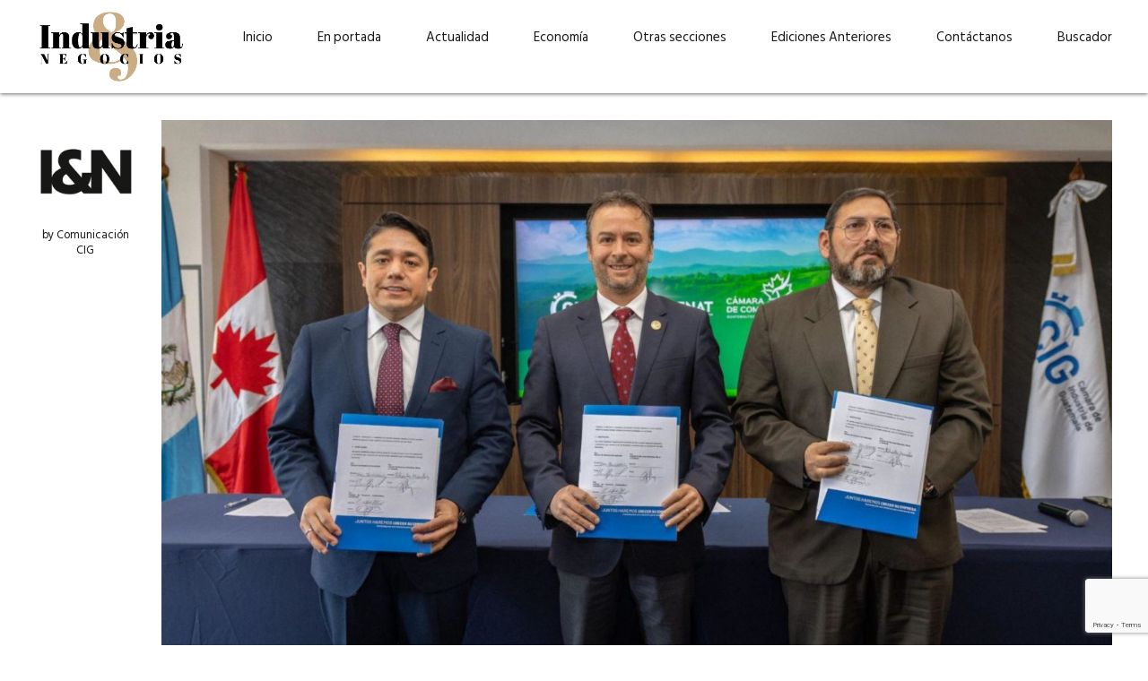

--- FILE ---
content_type: text/html; charset=UTF-8
request_url: https://revistaindustria.com/tag/industria-minera/
body_size: 20193
content:
<!DOCTYPE html>
<html lang="es" data-bt-theme="Newstar Child 1.0.0">
<head>

		<meta charset="UTF-8">
		<meta name="viewport" content="width=device-width, initial-scale=1, maximum-scale=5, user-scalable=yes">
		<meta name="mobile-web-app-capable" content="yes">
		<meta name="apple-mobile-web-app-capable" content="yes">
	<title>Industria minera &#8211; Revista Industria&amp;Negocios &#8211; CIG</title>
<meta name='robots' content='max-image-preview:large' />
	<style>img:is([sizes="auto" i], [sizes^="auto," i]) { contain-intrinsic-size: 3000px 1500px }</style>
	<link rel='dns-prefetch' href='//revistaindustria.com' />
<link rel='dns-prefetch' href='//fonts.googleapis.com' />
<link rel="alternate" type="application/rss+xml" title="Revista Industria&amp;Negocios - CIG &raquo; Feed" href="https://revistaindustria.com/feed/" />
<link rel="alternate" type="application/rss+xml" title="Revista Industria&amp;Negocios - CIG &raquo; Etiqueta Industria minera del feed" href="https://revistaindustria.com/tag/industria-minera/feed/" />
		<!-- This site uses the Google Analytics by MonsterInsights plugin v9.7.0 - Using Analytics tracking - https://www.monsterinsights.com/ -->
							<script src="//www.googletagmanager.com/gtag/js?id=G-SFY3CY9HRX"  data-cfasync="false" data-wpfc-render="false" type="text/javascript" async></script>
			<script data-cfasync="false" data-wpfc-render="false" type="text/javascript">
				var mi_version = '9.7.0';
				var mi_track_user = true;
				var mi_no_track_reason = '';
								var MonsterInsightsDefaultLocations = {"page_location":"https:\/\/revistaindustria.com\/tag\/industria-minera\/"};
								if ( typeof MonsterInsightsPrivacyGuardFilter === 'function' ) {
					var MonsterInsightsLocations = (typeof MonsterInsightsExcludeQuery === 'object') ? MonsterInsightsPrivacyGuardFilter( MonsterInsightsExcludeQuery ) : MonsterInsightsPrivacyGuardFilter( MonsterInsightsDefaultLocations );
				} else {
					var MonsterInsightsLocations = (typeof MonsterInsightsExcludeQuery === 'object') ? MonsterInsightsExcludeQuery : MonsterInsightsDefaultLocations;
				}

								var disableStrs = [
										'ga-disable-G-SFY3CY9HRX',
									];

				/* Function to detect opted out users */
				function __gtagTrackerIsOptedOut() {
					for (var index = 0; index < disableStrs.length; index++) {
						if (document.cookie.indexOf(disableStrs[index] + '=true') > -1) {
							return true;
						}
					}

					return false;
				}

				/* Disable tracking if the opt-out cookie exists. */
				if (__gtagTrackerIsOptedOut()) {
					for (var index = 0; index < disableStrs.length; index++) {
						window[disableStrs[index]] = true;
					}
				}

				/* Opt-out function */
				function __gtagTrackerOptout() {
					for (var index = 0; index < disableStrs.length; index++) {
						document.cookie = disableStrs[index] + '=true; expires=Thu, 31 Dec 2099 23:59:59 UTC; path=/';
						window[disableStrs[index]] = true;
					}
				}

				if ('undefined' === typeof gaOptout) {
					function gaOptout() {
						__gtagTrackerOptout();
					}
				}
								window.dataLayer = window.dataLayer || [];

				window.MonsterInsightsDualTracker = {
					helpers: {},
					trackers: {},
				};
				if (mi_track_user) {
					function __gtagDataLayer() {
						dataLayer.push(arguments);
					}

					function __gtagTracker(type, name, parameters) {
						if (!parameters) {
							parameters = {};
						}

						if (parameters.send_to) {
							__gtagDataLayer.apply(null, arguments);
							return;
						}

						if (type === 'event') {
														parameters.send_to = monsterinsights_frontend.v4_id;
							var hookName = name;
							if (typeof parameters['event_category'] !== 'undefined') {
								hookName = parameters['event_category'] + ':' + name;
							}

							if (typeof MonsterInsightsDualTracker.trackers[hookName] !== 'undefined') {
								MonsterInsightsDualTracker.trackers[hookName](parameters);
							} else {
								__gtagDataLayer('event', name, parameters);
							}
							
						} else {
							__gtagDataLayer.apply(null, arguments);
						}
					}

					__gtagTracker('js', new Date());
					__gtagTracker('set', {
						'developer_id.dZGIzZG': true,
											});
					if ( MonsterInsightsLocations.page_location ) {
						__gtagTracker('set', MonsterInsightsLocations);
					}
										__gtagTracker('config', 'G-SFY3CY9HRX', {"forceSSL":"true","link_attribution":"true"} );
										window.gtag = __gtagTracker;										(function () {
						/* https://developers.google.com/analytics/devguides/collection/analyticsjs/ */
						/* ga and __gaTracker compatibility shim. */
						var noopfn = function () {
							return null;
						};
						var newtracker = function () {
							return new Tracker();
						};
						var Tracker = function () {
							return null;
						};
						var p = Tracker.prototype;
						p.get = noopfn;
						p.set = noopfn;
						p.send = function () {
							var args = Array.prototype.slice.call(arguments);
							args.unshift('send');
							__gaTracker.apply(null, args);
						};
						var __gaTracker = function () {
							var len = arguments.length;
							if (len === 0) {
								return;
							}
							var f = arguments[len - 1];
							if (typeof f !== 'object' || f === null || typeof f.hitCallback !== 'function') {
								if ('send' === arguments[0]) {
									var hitConverted, hitObject = false, action;
									if ('event' === arguments[1]) {
										if ('undefined' !== typeof arguments[3]) {
											hitObject = {
												'eventAction': arguments[3],
												'eventCategory': arguments[2],
												'eventLabel': arguments[4],
												'value': arguments[5] ? arguments[5] : 1,
											}
										}
									}
									if ('pageview' === arguments[1]) {
										if ('undefined' !== typeof arguments[2]) {
											hitObject = {
												'eventAction': 'page_view',
												'page_path': arguments[2],
											}
										}
									}
									if (typeof arguments[2] === 'object') {
										hitObject = arguments[2];
									}
									if (typeof arguments[5] === 'object') {
										Object.assign(hitObject, arguments[5]);
									}
									if ('undefined' !== typeof arguments[1].hitType) {
										hitObject = arguments[1];
										if ('pageview' === hitObject.hitType) {
											hitObject.eventAction = 'page_view';
										}
									}
									if (hitObject) {
										action = 'timing' === arguments[1].hitType ? 'timing_complete' : hitObject.eventAction;
										hitConverted = mapArgs(hitObject);
										__gtagTracker('event', action, hitConverted);
									}
								}
								return;
							}

							function mapArgs(args) {
								var arg, hit = {};
								var gaMap = {
									'eventCategory': 'event_category',
									'eventAction': 'event_action',
									'eventLabel': 'event_label',
									'eventValue': 'event_value',
									'nonInteraction': 'non_interaction',
									'timingCategory': 'event_category',
									'timingVar': 'name',
									'timingValue': 'value',
									'timingLabel': 'event_label',
									'page': 'page_path',
									'location': 'page_location',
									'title': 'page_title',
									'referrer' : 'page_referrer',
								};
								for (arg in args) {
																		if (!(!args.hasOwnProperty(arg) || !gaMap.hasOwnProperty(arg))) {
										hit[gaMap[arg]] = args[arg];
									} else {
										hit[arg] = args[arg];
									}
								}
								return hit;
							}

							try {
								f.hitCallback();
							} catch (ex) {
							}
						};
						__gaTracker.create = newtracker;
						__gaTracker.getByName = newtracker;
						__gaTracker.getAll = function () {
							return [];
						};
						__gaTracker.remove = noopfn;
						__gaTracker.loaded = true;
						window['__gaTracker'] = __gaTracker;
					})();
									} else {
										console.log("");
					(function () {
						function __gtagTracker() {
							return null;
						}

						window['__gtagTracker'] = __gtagTracker;
						window['gtag'] = __gtagTracker;
					})();
									}
			</script>
			
							<!-- / Google Analytics by MonsterInsights -->
		<script type="text/javascript">
/* <![CDATA[ */
window._wpemojiSettings = {"baseUrl":"https:\/\/s.w.org\/images\/core\/emoji\/16.0.1\/72x72\/","ext":".png","svgUrl":"https:\/\/s.w.org\/images\/core\/emoji\/16.0.1\/svg\/","svgExt":".svg","source":{"concatemoji":"https:\/\/revistaindustria.com\/wp-includes\/js\/wp-emoji-release.min.js?ver=6.8.3"}};
/*! This file is auto-generated */
!function(s,n){var o,i,e;function c(e){try{var t={supportTests:e,timestamp:(new Date).valueOf()};sessionStorage.setItem(o,JSON.stringify(t))}catch(e){}}function p(e,t,n){e.clearRect(0,0,e.canvas.width,e.canvas.height),e.fillText(t,0,0);var t=new Uint32Array(e.getImageData(0,0,e.canvas.width,e.canvas.height).data),a=(e.clearRect(0,0,e.canvas.width,e.canvas.height),e.fillText(n,0,0),new Uint32Array(e.getImageData(0,0,e.canvas.width,e.canvas.height).data));return t.every(function(e,t){return e===a[t]})}function u(e,t){e.clearRect(0,0,e.canvas.width,e.canvas.height),e.fillText(t,0,0);for(var n=e.getImageData(16,16,1,1),a=0;a<n.data.length;a++)if(0!==n.data[a])return!1;return!0}function f(e,t,n,a){switch(t){case"flag":return n(e,"\ud83c\udff3\ufe0f\u200d\u26a7\ufe0f","\ud83c\udff3\ufe0f\u200b\u26a7\ufe0f")?!1:!n(e,"\ud83c\udde8\ud83c\uddf6","\ud83c\udde8\u200b\ud83c\uddf6")&&!n(e,"\ud83c\udff4\udb40\udc67\udb40\udc62\udb40\udc65\udb40\udc6e\udb40\udc67\udb40\udc7f","\ud83c\udff4\u200b\udb40\udc67\u200b\udb40\udc62\u200b\udb40\udc65\u200b\udb40\udc6e\u200b\udb40\udc67\u200b\udb40\udc7f");case"emoji":return!a(e,"\ud83e\udedf")}return!1}function g(e,t,n,a){var r="undefined"!=typeof WorkerGlobalScope&&self instanceof WorkerGlobalScope?new OffscreenCanvas(300,150):s.createElement("canvas"),o=r.getContext("2d",{willReadFrequently:!0}),i=(o.textBaseline="top",o.font="600 32px Arial",{});return e.forEach(function(e){i[e]=t(o,e,n,a)}),i}function t(e){var t=s.createElement("script");t.src=e,t.defer=!0,s.head.appendChild(t)}"undefined"!=typeof Promise&&(o="wpEmojiSettingsSupports",i=["flag","emoji"],n.supports={everything:!0,everythingExceptFlag:!0},e=new Promise(function(e){s.addEventListener("DOMContentLoaded",e,{once:!0})}),new Promise(function(t){var n=function(){try{var e=JSON.parse(sessionStorage.getItem(o));if("object"==typeof e&&"number"==typeof e.timestamp&&(new Date).valueOf()<e.timestamp+604800&&"object"==typeof e.supportTests)return e.supportTests}catch(e){}return null}();if(!n){if("undefined"!=typeof Worker&&"undefined"!=typeof OffscreenCanvas&&"undefined"!=typeof URL&&URL.createObjectURL&&"undefined"!=typeof Blob)try{var e="postMessage("+g.toString()+"("+[JSON.stringify(i),f.toString(),p.toString(),u.toString()].join(",")+"));",a=new Blob([e],{type:"text/javascript"}),r=new Worker(URL.createObjectURL(a),{name:"wpTestEmojiSupports"});return void(r.onmessage=function(e){c(n=e.data),r.terminate(),t(n)})}catch(e){}c(n=g(i,f,p,u))}t(n)}).then(function(e){for(var t in e)n.supports[t]=e[t],n.supports.everything=n.supports.everything&&n.supports[t],"flag"!==t&&(n.supports.everythingExceptFlag=n.supports.everythingExceptFlag&&n.supports[t]);n.supports.everythingExceptFlag=n.supports.everythingExceptFlag&&!n.supports.flag,n.DOMReady=!1,n.readyCallback=function(){n.DOMReady=!0}}).then(function(){return e}).then(function(){var e;n.supports.everything||(n.readyCallback(),(e=n.source||{}).concatemoji?t(e.concatemoji):e.wpemoji&&e.twemoji&&(t(e.twemoji),t(e.wpemoji)))}))}((window,document),window._wpemojiSettings);
/* ]]> */
</script>
<link rel='stylesheet' id='dashicons-css' href='https://revistaindustria.com/wp-includes/css/dashicons.min.css?ver=6.8.3' type='text/css' media='all' />
<link rel='stylesheet' id='post-views-counter-frontend-css' href='https://revistaindustria.com/wp-content/plugins/post-views-counter/css/frontend.min.css?ver=1.5.5' type='text/css' media='all' />
<style id='wp-emoji-styles-inline-css' type='text/css'>

	img.wp-smiley, img.emoji {
		display: inline !important;
		border: none !important;
		box-shadow: none !important;
		height: 1em !important;
		width: 1em !important;
		margin: 0 0.07em !important;
		vertical-align: -0.1em !important;
		background: none !important;
		padding: 0 !important;
	}
</style>
<link rel='stylesheet' id='wp-block-library-css' href='https://revistaindustria.com/wp-includes/css/dist/block-library/style.min.css?ver=6.8.3' type='text/css' media='all' />
<style id='classic-theme-styles-inline-css' type='text/css'>
/*! This file is auto-generated */
.wp-block-button__link{color:#fff;background-color:#32373c;border-radius:9999px;box-shadow:none;text-decoration:none;padding:calc(.667em + 2px) calc(1.333em + 2px);font-size:1.125em}.wp-block-file__button{background:#32373c;color:#fff;text-decoration:none}
</style>
<style id='global-styles-inline-css' type='text/css'>
:root{--wp--preset--aspect-ratio--square: 1;--wp--preset--aspect-ratio--4-3: 4/3;--wp--preset--aspect-ratio--3-4: 3/4;--wp--preset--aspect-ratio--3-2: 3/2;--wp--preset--aspect-ratio--2-3: 2/3;--wp--preset--aspect-ratio--16-9: 16/9;--wp--preset--aspect-ratio--9-16: 9/16;--wp--preset--color--black: #000000;--wp--preset--color--cyan-bluish-gray: #abb8c3;--wp--preset--color--white: #ffffff;--wp--preset--color--pale-pink: #f78da7;--wp--preset--color--vivid-red: #cf2e2e;--wp--preset--color--luminous-vivid-orange: #ff6900;--wp--preset--color--luminous-vivid-amber: #fcb900;--wp--preset--color--light-green-cyan: #7bdcb5;--wp--preset--color--vivid-green-cyan: #00d084;--wp--preset--color--pale-cyan-blue: #8ed1fc;--wp--preset--color--vivid-cyan-blue: #0693e3;--wp--preset--color--vivid-purple: #9b51e0;--wp--preset--gradient--vivid-cyan-blue-to-vivid-purple: linear-gradient(135deg,rgba(6,147,227,1) 0%,rgb(155,81,224) 100%);--wp--preset--gradient--light-green-cyan-to-vivid-green-cyan: linear-gradient(135deg,rgb(122,220,180) 0%,rgb(0,208,130) 100%);--wp--preset--gradient--luminous-vivid-amber-to-luminous-vivid-orange: linear-gradient(135deg,rgba(252,185,0,1) 0%,rgba(255,105,0,1) 100%);--wp--preset--gradient--luminous-vivid-orange-to-vivid-red: linear-gradient(135deg,rgba(255,105,0,1) 0%,rgb(207,46,46) 100%);--wp--preset--gradient--very-light-gray-to-cyan-bluish-gray: linear-gradient(135deg,rgb(238,238,238) 0%,rgb(169,184,195) 100%);--wp--preset--gradient--cool-to-warm-spectrum: linear-gradient(135deg,rgb(74,234,220) 0%,rgb(151,120,209) 20%,rgb(207,42,186) 40%,rgb(238,44,130) 60%,rgb(251,105,98) 80%,rgb(254,248,76) 100%);--wp--preset--gradient--blush-light-purple: linear-gradient(135deg,rgb(255,206,236) 0%,rgb(152,150,240) 100%);--wp--preset--gradient--blush-bordeaux: linear-gradient(135deg,rgb(254,205,165) 0%,rgb(254,45,45) 50%,rgb(107,0,62) 100%);--wp--preset--gradient--luminous-dusk: linear-gradient(135deg,rgb(255,203,112) 0%,rgb(199,81,192) 50%,rgb(65,88,208) 100%);--wp--preset--gradient--pale-ocean: linear-gradient(135deg,rgb(255,245,203) 0%,rgb(182,227,212) 50%,rgb(51,167,181) 100%);--wp--preset--gradient--electric-grass: linear-gradient(135deg,rgb(202,248,128) 0%,rgb(113,206,126) 100%);--wp--preset--gradient--midnight: linear-gradient(135deg,rgb(2,3,129) 0%,rgb(40,116,252) 100%);--wp--preset--font-size--small: 13px;--wp--preset--font-size--medium: 20px;--wp--preset--font-size--large: 36px;--wp--preset--font-size--x-large: 42px;--wp--preset--spacing--20: 0.44rem;--wp--preset--spacing--30: 0.67rem;--wp--preset--spacing--40: 1rem;--wp--preset--spacing--50: 1.5rem;--wp--preset--spacing--60: 2.25rem;--wp--preset--spacing--70: 3.38rem;--wp--preset--spacing--80: 5.06rem;--wp--preset--shadow--natural: 6px 6px 9px rgba(0, 0, 0, 0.2);--wp--preset--shadow--deep: 12px 12px 50px rgba(0, 0, 0, 0.4);--wp--preset--shadow--sharp: 6px 6px 0px rgba(0, 0, 0, 0.2);--wp--preset--shadow--outlined: 6px 6px 0px -3px rgba(255, 255, 255, 1), 6px 6px rgba(0, 0, 0, 1);--wp--preset--shadow--crisp: 6px 6px 0px rgba(0, 0, 0, 1);}:where(.is-layout-flex){gap: 0.5em;}:where(.is-layout-grid){gap: 0.5em;}body .is-layout-flex{display: flex;}.is-layout-flex{flex-wrap: wrap;align-items: center;}.is-layout-flex > :is(*, div){margin: 0;}body .is-layout-grid{display: grid;}.is-layout-grid > :is(*, div){margin: 0;}:where(.wp-block-columns.is-layout-flex){gap: 2em;}:where(.wp-block-columns.is-layout-grid){gap: 2em;}:where(.wp-block-post-template.is-layout-flex){gap: 1.25em;}:where(.wp-block-post-template.is-layout-grid){gap: 1.25em;}.has-black-color{color: var(--wp--preset--color--black) !important;}.has-cyan-bluish-gray-color{color: var(--wp--preset--color--cyan-bluish-gray) !important;}.has-white-color{color: var(--wp--preset--color--white) !important;}.has-pale-pink-color{color: var(--wp--preset--color--pale-pink) !important;}.has-vivid-red-color{color: var(--wp--preset--color--vivid-red) !important;}.has-luminous-vivid-orange-color{color: var(--wp--preset--color--luminous-vivid-orange) !important;}.has-luminous-vivid-amber-color{color: var(--wp--preset--color--luminous-vivid-amber) !important;}.has-light-green-cyan-color{color: var(--wp--preset--color--light-green-cyan) !important;}.has-vivid-green-cyan-color{color: var(--wp--preset--color--vivid-green-cyan) !important;}.has-pale-cyan-blue-color{color: var(--wp--preset--color--pale-cyan-blue) !important;}.has-vivid-cyan-blue-color{color: var(--wp--preset--color--vivid-cyan-blue) !important;}.has-vivid-purple-color{color: var(--wp--preset--color--vivid-purple) !important;}.has-black-background-color{background-color: var(--wp--preset--color--black) !important;}.has-cyan-bluish-gray-background-color{background-color: var(--wp--preset--color--cyan-bluish-gray) !important;}.has-white-background-color{background-color: var(--wp--preset--color--white) !important;}.has-pale-pink-background-color{background-color: var(--wp--preset--color--pale-pink) !important;}.has-vivid-red-background-color{background-color: var(--wp--preset--color--vivid-red) !important;}.has-luminous-vivid-orange-background-color{background-color: var(--wp--preset--color--luminous-vivid-orange) !important;}.has-luminous-vivid-amber-background-color{background-color: var(--wp--preset--color--luminous-vivid-amber) !important;}.has-light-green-cyan-background-color{background-color: var(--wp--preset--color--light-green-cyan) !important;}.has-vivid-green-cyan-background-color{background-color: var(--wp--preset--color--vivid-green-cyan) !important;}.has-pale-cyan-blue-background-color{background-color: var(--wp--preset--color--pale-cyan-blue) !important;}.has-vivid-cyan-blue-background-color{background-color: var(--wp--preset--color--vivid-cyan-blue) !important;}.has-vivid-purple-background-color{background-color: var(--wp--preset--color--vivid-purple) !important;}.has-black-border-color{border-color: var(--wp--preset--color--black) !important;}.has-cyan-bluish-gray-border-color{border-color: var(--wp--preset--color--cyan-bluish-gray) !important;}.has-white-border-color{border-color: var(--wp--preset--color--white) !important;}.has-pale-pink-border-color{border-color: var(--wp--preset--color--pale-pink) !important;}.has-vivid-red-border-color{border-color: var(--wp--preset--color--vivid-red) !important;}.has-luminous-vivid-orange-border-color{border-color: var(--wp--preset--color--luminous-vivid-orange) !important;}.has-luminous-vivid-amber-border-color{border-color: var(--wp--preset--color--luminous-vivid-amber) !important;}.has-light-green-cyan-border-color{border-color: var(--wp--preset--color--light-green-cyan) !important;}.has-vivid-green-cyan-border-color{border-color: var(--wp--preset--color--vivid-green-cyan) !important;}.has-pale-cyan-blue-border-color{border-color: var(--wp--preset--color--pale-cyan-blue) !important;}.has-vivid-cyan-blue-border-color{border-color: var(--wp--preset--color--vivid-cyan-blue) !important;}.has-vivid-purple-border-color{border-color: var(--wp--preset--color--vivid-purple) !important;}.has-vivid-cyan-blue-to-vivid-purple-gradient-background{background: var(--wp--preset--gradient--vivid-cyan-blue-to-vivid-purple) !important;}.has-light-green-cyan-to-vivid-green-cyan-gradient-background{background: var(--wp--preset--gradient--light-green-cyan-to-vivid-green-cyan) !important;}.has-luminous-vivid-amber-to-luminous-vivid-orange-gradient-background{background: var(--wp--preset--gradient--luminous-vivid-amber-to-luminous-vivid-orange) !important;}.has-luminous-vivid-orange-to-vivid-red-gradient-background{background: var(--wp--preset--gradient--luminous-vivid-orange-to-vivid-red) !important;}.has-very-light-gray-to-cyan-bluish-gray-gradient-background{background: var(--wp--preset--gradient--very-light-gray-to-cyan-bluish-gray) !important;}.has-cool-to-warm-spectrum-gradient-background{background: var(--wp--preset--gradient--cool-to-warm-spectrum) !important;}.has-blush-light-purple-gradient-background{background: var(--wp--preset--gradient--blush-light-purple) !important;}.has-blush-bordeaux-gradient-background{background: var(--wp--preset--gradient--blush-bordeaux) !important;}.has-luminous-dusk-gradient-background{background: var(--wp--preset--gradient--luminous-dusk) !important;}.has-pale-ocean-gradient-background{background: var(--wp--preset--gradient--pale-ocean) !important;}.has-electric-grass-gradient-background{background: var(--wp--preset--gradient--electric-grass) !important;}.has-midnight-gradient-background{background: var(--wp--preset--gradient--midnight) !important;}.has-small-font-size{font-size: var(--wp--preset--font-size--small) !important;}.has-medium-font-size{font-size: var(--wp--preset--font-size--medium) !important;}.has-large-font-size{font-size: var(--wp--preset--font-size--large) !important;}.has-x-large-font-size{font-size: var(--wp--preset--font-size--x-large) !important;}
:where(.wp-block-post-template.is-layout-flex){gap: 1.25em;}:where(.wp-block-post-template.is-layout-grid){gap: 1.25em;}
:where(.wp-block-columns.is-layout-flex){gap: 2em;}:where(.wp-block-columns.is-layout-grid){gap: 2em;}
:root :where(.wp-block-pullquote){font-size: 1.5em;line-height: 1.6;}
</style>
<link rel='stylesheet' id='bt_bb_content_elements-css' href='https://revistaindustria.com/wp-content/plugins/bold-page-builder/css/front_end/content_elements.crush.css?ver=5.4.3' type='text/css' media='all' />
<link rel='stylesheet' id='bt_bb_slick-css' href='https://revistaindustria.com/wp-content/plugins/bold-page-builder/slick/slick.css?ver=5.4.3' type='text/css' media='all' />
<link rel='stylesheet' id='bt_cc_style-css' href='https://revistaindustria.com/wp-content/plugins/bt_cost_calculator/style.min.css?ver=6.8.3' type='text/css' media='all' />
<link rel='stylesheet' id='contact-form-7-css' href='https://revistaindustria.com/wp-content/plugins/contact-form-7/includes/css/styles.css?ver=6.1.1' type='text/css' media='all' />
<link rel='stylesheet' id='ivory-search-styles-css' href='https://revistaindustria.com/wp-content/plugins/add-search-to-menu/public/css/ivory-search.min.css?ver=5.5.11' type='text/css' media='all' />
<link rel='stylesheet' id='newstar-style-css' href='https://revistaindustria.com/wp-content/themes/newstar/style.css?ver=6.8.3' type='text/css' media='screen' />
<style id='newstar-style-inline-css' type='text/css'>
select, input{font-family: "Hind Siliguri";} input:not([type='checkbox']):not([type='radio']):not([type='submit']):focus, textarea:focus, .fancy-select .trigger.open{-webkit-box-shadow: 0 0 4px 0 #515151; box-shadow: 0 0 4px 0 #515151;} .btContent a{color: #515151;} a:hover{ color: #515151;} .btText a{color: #515151;} body{font-family: "Hind Siliguri",Arial,sans-serif;} h1, h2, h3, h4, h5, h6{font-family: "Hind Siliguri";} blockquote{ font-family: "Hind Siliguri";} .btContentHolder table thead th{ background-color: #515151;} .btAccentDarkHeader .btPreloader .animation > div:first-child, .btLightAccentHeader .btPreloader .animation > div:first-child, .btTransparentLightHeader .btPreloader .animation > div:first-child{ background-color: #515151;} .btPreloader .animation .preloaderLogo{height: 84px;} .btPageHeadline:not(.btDarkSkin) .bt_bb_headline_content{color: #515151;} .btNoSearchResults .bt_bb_port #searchform input[type='submit']{ font-family: "Hind Siliguri"; -webkit-box-shadow: 0 0 0 3em #515151 inset; box-shadow: 0 0 0 3em #515151 inset;} .btNoSearchResults .bt_bb_port #searchform input[type='submit']:hover{ -webkit-box-shadow: 0 0 0 1px #515151 inset; box-shadow: 0 0 0 1px #515151 inset; color: #515151;} .mainHeader{ font-family: "Hind Siliguri";} .mainHeader a:hover{color: #515151;} .menuPort{font-family: "Hind Siliguri";} .menuPort nav ul li > a:hover{color: #515151;} .menuPort nav > ul > li > a{line-height: 84px;} .btTextLogo{font-family: "Hind Siliguri"; line-height: 84px;} .btLogoArea .logo img{height: 84px;} .btTransparentDarkHeader .btHorizontalMenuTrigger:hover .bt_bb_icon:before, .btTransparentLightHeader .btHorizontalMenuTrigger:hover .bt_bb_icon:before, .btAccentLightHeader .btHorizontalMenuTrigger:hover .bt_bb_icon:before, .btAccentDarkHeader .btHorizontalMenuTrigger:hover .bt_bb_icon:before, .btLightDarkHeader .btHorizontalMenuTrigger:hover .bt_bb_icon:before, .btHasAltLogo.btStickyHeaderActive .btHorizontalMenuTrigger:hover .bt_bb_icon:before, .btTransparentDarkHeader .btHorizontalMenuTrigger:hover .bt_bb_icon:after, .btTransparentLightHeader .btHorizontalMenuTrigger:hover .bt_bb_icon:after, .btAccentLightHeader .btHorizontalMenuTrigger:hover .bt_bb_icon:after, .btAccentDarkHeader .btHorizontalMenuTrigger:hover .bt_bb_icon:after, .btLightDarkHeader .btHorizontalMenuTrigger:hover .bt_bb_icon:after, .btHasAltLogo.btStickyHeaderActive .btHorizontalMenuTrigger:hover .bt_bb_icon:after{border-top-color: #515151;} .btTransparentDarkHeader .btHorizontalMenuTrigger:hover .bt_bb_icon .bt_bb_icon_holder:before, .btTransparentLightHeader .btHorizontalMenuTrigger:hover .bt_bb_icon .bt_bb_icon_holder:before, .btAccentLightHeader .btHorizontalMenuTrigger:hover .bt_bb_icon .bt_bb_icon_holder:before, .btAccentDarkHeader .btHorizontalMenuTrigger:hover .bt_bb_icon .bt_bb_icon_holder:before, .btLightDarkHeader .btHorizontalMenuTrigger:hover .bt_bb_icon .bt_bb_icon_holder:before, .btHasAltLogo.btStickyHeaderActive .btHorizontalMenuTrigger:hover .bt_bb_icon .bt_bb_icon_holder:before{border-top-color: #515151;} .btMenuHorizontal .menuPort nav > ul > li.current-menu-ancestor > a:after, .btMenuHorizontal .menuPort nav > ul > li.current-menu-item > a:after{ background-color: #515151;} .btMenuHorizontal .menuPort nav > ul > li.current-menu-ancestor li.current-menu-ancestor > a, .btMenuHorizontal .menuPort nav > ul > li.current-menu-ancestor li.current-menu-item > a, .btMenuHorizontal .menuPort nav > ul > li.current-menu-item li.current-menu-ancestor > a, .btMenuHorizontal .menuPort nav > ul > li.current-menu-item li.current-menu-item > a{color: #515151;} .btMenuHorizontal .menuPort ul ul li > a:hover{color: #515151;} body.btMenuHorizontal .subToggler{ line-height: 84px;} .btMenuHorizontal .menuPort > nav > ul > li > ul li > a:not(.btEmptyElement):hover{-webkit-box-shadow: inset 5px 0 0 0 #515151; box-shadow: inset 5px 0 0 0 #515151;} .btMenuHorizontal .topBarInMenu{ height: 84px;} .btAccentLightHeader .btBelowLogoArea, .btAccentLightHeader .topBar{background-color: #515151;} .btAccentLightHeader .btBelowLogoArea a:hover, .btAccentLightHeader .topBar a:hover{color: #eab41e;} .btAccentDarkHeader .mainHeader, .btAccentDarkHeader .btVerticalHeaderTop{background-color: #515151;} .btAccentDarkHeader .btBelowLogoArea a:hover, .btAccentDarkHeader .topBar a:hover{color: #eab41e;} .btLightAccentHeader .btLogoArea, .btLightAccentHeader .btVerticalHeaderTop{background-color: #515151;} .btLightAccentHeader.btMenuHorizontal.btBelowMenu .mainHeader .btLogoArea{background-color: #515151;} .btTransparentDarkHeader .btVerticalMenuTrigger:hover .bt_bb_icon:before, .btTransparentLightHeader .btVerticalMenuTrigger:hover .bt_bb_icon:before, .btAccentLightHeader .btVerticalMenuTrigger:hover .bt_bb_icon:before, .btAccentDarkHeader .btVerticalMenuTrigger:hover .bt_bb_icon:before, .btLightDarkHeader .btVerticalMenuTrigger:hover .bt_bb_icon:before, .btHasAltLogo.btStickyHeaderActive .btVerticalMenuTrigger:hover .bt_bb_icon:before, .btTransparentDarkHeader .btVerticalMenuTrigger:hover .bt_bb_icon:after, .btTransparentLightHeader .btVerticalMenuTrigger:hover .bt_bb_icon:after, .btAccentLightHeader .btVerticalMenuTrigger:hover .bt_bb_icon:after, .btAccentDarkHeader .btVerticalMenuTrigger:hover .bt_bb_icon:after, .btLightDarkHeader .btVerticalMenuTrigger:hover .bt_bb_icon:after, .btHasAltLogo.btStickyHeaderActive .btVerticalMenuTrigger:hover .bt_bb_icon:after{border-top-color: #515151;} .btTransparentDarkHeader .btVerticalMenuTrigger:hover .bt_bb_icon .bt_bb_icon_holder:before, .btTransparentLightHeader .btVerticalMenuTrigger:hover .bt_bb_icon .bt_bb_icon_holder:before, .btAccentLightHeader .btVerticalMenuTrigger:hover .bt_bb_icon .bt_bb_icon_holder:before, .btAccentDarkHeader .btVerticalMenuTrigger:hover .bt_bb_icon .bt_bb_icon_holder:before, .btLightDarkHeader .btVerticalMenuTrigger:hover .bt_bb_icon .bt_bb_icon_holder:before, .btHasAltLogo.btStickyHeaderActive .btVerticalMenuTrigger:hover .bt_bb_icon .bt_bb_icon_holder:before{border-top-color: #515151;} .btMenuVertical .mainHeader .btCloseVertical:before:hover{color: #515151;} .btMenuHorizontal .topBarInLogoArea{ height: 84px;} .btMenuHorizontal .topBarInLogoArea .topBarInLogoAreaCell{border: 0 solid #515151;} .btMenuVertical .menuPort nav:not(.rightNav):before, .btMenuVertical .menuPort nav:not(.leftNav):after{ background: #515151;} .btDarkSkin .btSiteFooterCopyMenu .port:before, .btLightSkin .btDarkSkin .btSiteFooterCopyMenu .port:before, .btDarkSkin.btLightSkin .btDarkSkin .btSiteFooterCopyMenu .port:before{background-color: #515151;} .btArticleHeadline .bt_bb_headline .bt_bb_headline_content a:hover{color: #515151;} .btPostSingleItemStandard .btArticleContentInnerInner{font-family: "Hind Siliguri";} .btPostEnlargeFirstLetter.single .btPostSingleItemStandard .btArticleContentInnerInner .bt_bb_wrapper > p:first-child:first-letter{ color: #515151;} .btArticleSuperMeta dl dt{ color: #515151;} .btMediaBox.btQuote:before, .btMediaBox.btLink:before{ background-color: #515151;} .articleSideGutter .asgItem.title a:hover{color: #515151;} .btShareMetaRow{ font-family: Roboto Condensed;} .btPostListColumns .btArticleContentHolder .btArticleContentInnerInner, .btPostSingleItemColumns .btArticleContentHolder .btArticleContentInnerInner{font-family: "Hind Siliguri";} .sticky.btArticleListItem .btArticleHeadline h1 .bt_bb_headline_content span a:after, .sticky.btArticleListItem .btArticleHeadline h2 .bt_bb_headline_content span a:after, .sticky.btArticleListItem .btArticleHeadline h3 .bt_bb_headline_content span a:after, .sticky.btArticleListItem .btArticleHeadline h4 .bt_bb_headline_content span a:after, .sticky.btArticleListItem .btArticleHeadline h5 .bt_bb_headline_content span a:after, .sticky.btArticleListItem .btArticleHeadline h6 .bt_bb_headline_content span a:after, .sticky.btArticleListItem .btArticleHeadline h7 .bt_bb_headline_content span a:after, .sticky.btArticleListItem .btArticleHeadline h8 .bt_bb_headline_content span a:after{ color: #515151;} .post-password-form p:first-child{color: #eab41e;} .post-password-form p:nth-child(2) input[type="submit"]{ background: #515151;} .btPagination{font-family: "Hind Siliguri";} .btPagination .paging a:hover{color: #515151;} .btPagination .paging a:hover:after{border-color: #515151; color: #515151;} .btPrevNextNav{ font-family: "Hind Siliguri";} .btPrevNextNav .btPrevNext .btPrevNextItem .btPrevNextTitle{font-family: "Hind Siliguri";} .btPrevNextNav .btPrevNext .btPrevNextItem .btPrevNextDir{font-family: "Hind Siliguri";} .btPrevNextNav .btPrevNext:hover .btPrevNextTitle{color: #515151;} .btLinkPages a span{ -webkit-box-shadow: 0 0 0 2em #515151 inset; box-shadow: 0 0 0 2em #515151 inset;} .btLinkPages a:hover span{-webkit-box-shadow: 0 0 0 1px #515151 inset; box-shadow: 0 0 0 1px #515151 inset; color: #515151;} .btLinkPages > span{ color: #515151; -webkit-box-shadow: 0 0 0 1px #515151 inset; box-shadow: 0 0 0 1px #515151 inset;} .btArticleCategories a.btArticleCategory{color: #515151;} .btHightlightCategories .btArticleCategories a.btArticleCategory{background-color: #515151;} .comment-awaiting-moderation{color: #515151;} a#cancel-comment-reply-link{ color: #515151;} a#cancel-comment-reply-link:hover{color: #eab41e;} .btCommentSubmit{ -webkit-box-shadow: 0 0 0 2em #515151 inset; box-shadow: 0 0 0 2em #515151 inset;} .btCommentSubmit:hover{-webkit-box-shadow: 0 0 0 2px #515151 inset; box-shadow: 0 0 0 2px #515151 inset; color: #515151;} .btSiteFooterWidgets .btBox > h4, .btSiteFooterWidgets .btCustomMenu > h4, .btSiteFooterWidgets .btTopBox > h4{ font-family: Hind Siliguri; color: #515151;} .btSidebar .btBox > h4, .btSidebar .btCustomMenu > h4, .btSidebar .btTopBox > h4{ font-family: Hind Siliguri;} body:not(.btNoDashInSidebar) .btBox > h4:after, body:not(.btNoDashInSidebar) .btCustomMenu > h4:after, body:not(.btNoDashInSidebar) .btTopBox > h4:after{ border-bottom: 3px solid #515151;} .btBox ul li.menu-item-object-post_tag a, .btCustomMenu ul li.menu-item-object-post_tag a, .btTopBox ul li.menu-item-object-post_tag a{-webkit-box-shadow: 0 0 0 2px #515151 inset; box-shadow: 0 0 0 2px #515151 inset;} .btBox ul li.menu-item-object-post_tag a:hover, .btCustomMenu ul li.menu-item-object-post_tag a:hover, .btTopBox ul li.menu-item-object-post_tag a:hover{-webkit-box-shadow: 0 0 0 2em #515151 inset; box-shadow: 0 0 0 2em #515151 inset;} .btBox ul li.current-menu-item > a, .btCustomMenu ul li.current-menu-item > a, .btTopBox ul li.current-menu-item > a{color: #515151;} .widget_calendar table caption{background: #515151;} .btBox.widget_newstar_recent_posts .btImageTextWidgetText .bt_bb_headline .bt_bb_headline_content a:hover{color: #515151;} .widget_rss li a.rsswidget{font-family: "Hind Siliguri";} .fancy-select ul.options li:hover{color: #515151;} .widget_shopping_cart .total{ font-family: "Hind Siliguri";} .widget_shopping_cart .buttons .button{ background: #515151;} .widget_shopping_cart .widget_shopping_cart_content .mini_cart_item .ppRemove a.remove{ background-color: #515151;} .widget_shopping_cart .widget_shopping_cart_content .mini_cart_item .ppRemove a.remove:hover{background-color: #eab41e;} .menuPort .widget_shopping_cart .widget_shopping_cart_content .btCartWidgetIcon span.cart-contents, .topTools .widget_shopping_cart .widget_shopping_cart_content .btCartWidgetIcon span.cart-contents, .topBarInLogoArea .widget_shopping_cart .widget_shopping_cart_content .btCartWidgetIcon span.cart-contents{ background-color: #eab41e; font: normal 10px/1 Hind Siliguri;} .btMenuVertical .menuPort .widget_shopping_cart .widget_shopping_cart_content .btCartWidgetInnerContent .verticalMenuCartToggler, .btMenuVertical .topTools .widget_shopping_cart .widget_shopping_cart_content .btCartWidgetInnerContent .verticalMenuCartToggler, .btMenuVertical .topBarInLogoArea .widget_shopping_cart .widget_shopping_cart_content .btCartWidgetInnerContent .verticalMenuCartToggler{ background-color: #515151;} .widget_recent_reviews{font-family: "Hind Siliguri";} .widget_price_filter .price_slider_wrapper .ui-slider .ui-slider-handle{ background-color: #515151;} .btBox .tagcloud a, .btTags ul a{ -webkit-box-shadow: 0 0 0 2px #515151 inset; box-shadow: 0 0 0 2px #515151 inset; color: #515151;} .btLightSkin .btBox .tagcloud a:hover, .btDarkSkin .btLightSkin .btBox .tagcloud a:hover, .btLightSkin .btDarkSkin .btLightSkin .btBox .tagcloud a:hover, .btLightSkin .btTags ul a:hover, .btDarkSkin .btLightSkin .btTags ul a:hover, .btLightSkin .btDarkSkin .btLightSkin .btTags ul a:hover{-webkit-box-shadow: 0 0 0 2em #515151 inset; box-shadow: 0 0 0 2em #515151 inset;} .btDarkSkin .btBox .tagcloud a:hover, .btLightSkin .btDarkSkin .btBox .tagcloud a:hover, .btDarkSkin.btLightSkin .btDarkSkin .btBox .tagcloud a:hover, .btDarkSkin .btTags ul a:hover, .btLightSkin .btDarkSkin .btTags ul a:hover, .btDarkSkin.btLightSkin .btDarkSkin .btTags ul a:hover{-webkit-box-shadow: 0 0 0 2em #515151 inset; box-shadow: 0 0 0 2em #515151 inset;} .topTools .btIconWidget:hover, .topBarInMenu .btIconWidget:hover{color: #515151;} .btSidebar .btIconWidget:hover .btIconWidgetText, footer .btIconWidget:hover .btIconWidgetText, .topBarInLogoArea .btIconWidget:hover .btIconWidgetText{color: #515151;} .btAccentIconWidget.btIconWidget .btIconWidgetIcon{color: #515151;} .btLightSkin .btSiteFooterWidgets .btSearch button:hover, .btDarkSkin .btLightSkin .btSiteFooterWidgets .btSearch button:hover, .btLightSkin .btDarkSkin .btLightSkin .btSiteFooterWidgets .btSearch button:hover, .btDarkSkin .btSiteFooterWidgets .btSearch button:hover, .btLightSkin .btDarkSkin .btSiteFooterWidgets .btSearch button:hover, .btDarkSkin.btLightSkin .btDarkSkin .btSiteFooterWidgets .btSearch button:hover, .btLightSkin .btSidebar .btSearch button:hover, .btDarkSkin .btLightSkin .btSidebar .btSearch button:hover, .btLightSkin .btDarkSkin .btLightSkin .btSidebar .btSearch button:hover, .btDarkSkin .btSidebar .btSearch button:hover, .btLightSkin .btDarkSkin .btSidebar .btSearch button:hover, .btDarkSkin.btLightSkin .btDarkSkin .btSidebar .btSearch button:hover, .btLightSkin .btSidebar .widget_product_search button:hover, .btDarkSkin .btLightSkin .btSidebar .widget_product_search button:hover, .btLightSkin .btDarkSkin .btLightSkin .btSidebar .widget_product_search button:hover, .btDarkSkin .btSidebar .widget_product_search button:hover, .btLightSkin .btDarkSkin .btSidebar .widget_product_search button:hover, .btDarkSkin.btLightSkin .btDarkSkin .btSidebar .widget_product_search button:hover{-webkit-box-shadow: 0 0 0 3em #515151 inset !important; box-shadow: 0 0 0 3em #515151 inset !important;} .btSearchInner.btFromTopBox .btSearchInnerClose .bt_bb_icon a.bt_bb_icon_holder{color: #515151;} .btSearchInner.btFromTopBox .btSearchInnerClose .bt_bb_icon:hover a.bt_bb_icon_holder{color: #2b2b2b;} .btSearchInner.btFromTopBox button:hover:before{color: #515151;} .bt_bb_headline .bt_bb_headline_superheadline{ font-family: "Hind Siliguri";} .bt_bb_headline.bt_bb_subheadline .bt_bb_headline_subheadline{font-family: "Roboto Condensed";} .bt_bb_headline h1 strong, .bt_bb_headline h2 strong, .bt_bb_headline h3 strong, .bt_bb_headline h4 strong, .bt_bb_headline h5 strong, .bt_bb_headline h6 strong{color: #515151;} .btSinglePostTemplate .bt_bb_size_extrasmall.bt_bb_headline h1, .btSinglePostTemplate .bt_bb_size_extrasmall.bt_bb_headline h2, .btSinglePostTemplate .bt_bb_size_extrasmall.bt_bb_headline h3, .btSinglePostTemplate .bt_bb_size_extrasmall.bt_bb_headline h4, .btSinglePostTemplate .bt_bb_size_extrasmall.bt_bb_headline h5, .btSinglePostTemplate .bt_bb_size_extrasmall.bt_bb_headline h6{ font-family: "Roboto Condensed";} .bt_bb_dash_bottom.bt_bb_headline h1 .bt_bb_headline_content:after, .bt_bb_dash_bottom.bt_bb_headline h2 .bt_bb_headline_content:after, .bt_bb_dash_bottom.bt_bb_headline h3 .bt_bb_headline_content:after, .bt_bb_dash_bottom.bt_bb_headline h4 .bt_bb_headline_content:after, .bt_bb_dash_bottom.bt_bb_headline h5 .bt_bb_headline_content:after, .bt_bb_dash_bottom.bt_bb_headline h6 .bt_bb_headline_content:after{ color: #515151;} .bt_bb_dash_top.bt_bb_headline h1 .bt_bb_headline_content:before, .bt_bb_dash_top.bt_bb_headline h2 .bt_bb_headline_content:before, .bt_bb_dash_top.bt_bb_headline h3 .bt_bb_headline_content:before, .bt_bb_dash_top.bt_bb_headline h4 .bt_bb_headline_content:before, .bt_bb_dash_top.bt_bb_headline h5 .bt_bb_headline_content:before, .bt_bb_dash_top.bt_bb_headline h6 .bt_bb_headline_content:before{ color: #515151;} .bt_bb_dash_top_bottom.bt_bb_headline h1 .bt_bb_headline_content:before, .bt_bb_dash_top_bottom.bt_bb_headline h2 .bt_bb_headline_content:before, .bt_bb_dash_top_bottom.bt_bb_headline h3 .bt_bb_headline_content:before, .bt_bb_dash_top_bottom.bt_bb_headline h4 .bt_bb_headline_content:before, .bt_bb_dash_top_bottom.bt_bb_headline h5 .bt_bb_headline_content:before, .bt_bb_dash_top_bottom.bt_bb_headline h6 .bt_bb_headline_content:before{ color: #515151;} .bt_bb_dash_top_bottom.bt_bb_headline h1 .bt_bb_headline_content:after, .bt_bb_dash_top_bottom.bt_bb_headline h2 .bt_bb_headline_content:after, .bt_bb_dash_top_bottom.bt_bb_headline h3 .bt_bb_headline_content:after, .bt_bb_dash_top_bottom.bt_bb_headline h4 .bt_bb_headline_content:after, .bt_bb_dash_top_bottom.bt_bb_headline h5 .bt_bb_headline_content:after, .bt_bb_dash_top_bottom.bt_bb_headline h6 .bt_bb_headline_content:after{ color: #515151;} .bt_bb_section.bt_bb_border_accent_border{border: 20px solid #515151;} @media (max-width: 1200px){.bt_bb_section.bt_bb_border_accent_border{border: 15px solid #515151;} }@media (max-width: 991px){.bt_bb_section.bt_bb_border_accent_border{border: 10px solid #515151;} }.bt_bb_latest_posts_item .bt_bb_latest_posts_item_date{font-family: "Hind Siliguri";} .bt_bb_latest_posts_item .bt_bb_latest_posts_item_title{ color: #515151;} .bt_bb_masonry_post_grid .bt_bb_grid_item_post_content .bt_bb_grid_item_category .post-categories li a{background-color: #515151;} .bt_bb_masonry_post_grid .bt_bb_grid_item_post_content .bt_bb_grid_item_category .post-categories li a:hover{background-color: #515151;} .bt_bb_masonry_post_grid .bt_bb_grid_item_post_content .bt_bb_grid_item_meta{font-family: "Roboto Condensed";} .bt_bb_masonry_post_grid .bt_bb_grid_item_post_content .bt_bb_grid_item_post_title a:hover{color: #515151;} .bt_bb_button{font-family: Roboto Condensed;} .bt_bb_button a:hover{color: #515151;} .bt_bb_custom_menu div ul a:hover{color: #515151;} .bt_bb_style_simple ul.bt_bb_tabs_header li.on{border-color: #515151;} .wpcf7-form .wpcf7-submit{ -webkit-box-shadow: 0 0 0 2em #515151 inset; box-shadow: 0 0 0 2em #515151 inset;} .wpcf7-form .wpcf7-submit:hover{-webkit-box-shadow: 0 0 0 1px #515151 inset; box-shadow: 0 0 0 1px #515151 inset; color: #515151 !important;} .wpcf7-form div.wpcf7-validation-errors, .wpcf7-form div.wpcf7-acceptance-missing{ border: 2px solid #515151 !important;} .btNewsletterRow .btNewsletterRowButton button:hover:before{color: #515151;} .btContactRow .btContactRowButton input{ -webkit-box-shadow: 0 0 0 3em #515151 inset; box-shadow: 0 0 0 3em #515151 inset;} .btContactRow .btContactRowButton input:hover{-webkit-box-shadow: 0 0 0 2px #515151 inset; box-shadow: 0 0 0 2px #515151 inset; color: #515151 !important;} .slick-dots li .btSlickDotData{ font-family: "Hind Siliguri";} .slick-dots li .btSlickDotData .btSlickDotDate{font-family: "Hind Siliguri";} .bt_bb_price_list .bt_bb_price_list_subtitle{font-family: "Hind Siliguri";} .products ul li.product .btWooShopLoopItemInner .added:after, .products ul li.product .btWooShopLoopItemInner .loading:after, ul.products li.product .btWooShopLoopItemInner .added:after, ul.products li.product .btWooShopLoopItemInner .loading:after{ background-color: #515151;} .products ul li.product .btWooShopLoopItemInner .added_to_cart, ul.products li.product .btWooShopLoopItemInner .added_to_cart{ color: #515151;} .products ul li.product .onsale, ul.products li.product .onsale{ background: #eab41e;} nav.woocommerce-pagination ul li a, nav.woocommerce-pagination ul li span{ -webkit-box-shadow: 0 0 0 1em #515151 inset; box-shadow: 0 0 0 1em #515151 inset;} nav.woocommerce-pagination ul li a:focus, nav.woocommerce-pagination ul li a.next, nav.woocommerce-pagination ul li a.prev, nav.woocommerce-pagination ul li span.current{-webkit-box-shadow: 0 0 0 1px #515151 inset !important; box-shadow: 0 0 0 1px #515151 inset !important; color: #515151 !important;} nav.woocommerce-pagination ul li a:hover{-webkit-box-shadow: 0 0 0 1px #515151 inset !important; box-shadow: 0 0 0 1px #515151 inset !important; color: #515151 !important;} nav.woocommerce-pagination ul li a.next:hover, nav.woocommerce-pagination ul li a.prev:hover{-webkit-box-shadow: 0 0 0 1em #515151 inset !important; box-shadow: 0 0 0 1em #515151 inset !important;} div.product .onsale{ background: #eab41e;} div.product div.images .woocommerce-product-gallery__trigger:after{ -webkit-box-shadow: 0 0 0 2em #515151 inset,0 0 0 2em rgba(255,255,255,.5) inset; box-shadow: 0 0 0 2em #515151 inset,0 0 0 2em rgba(255,255,255,.5) inset;} div.product div.images .woocommerce-product-gallery__trigger:hover:after{-webkit-box-shadow: 0 0 0 1px #515151 inset,0 0 0 2em rgba(255,255,255,.5) inset; box-shadow: 0 0 0 1px #515151 inset,0 0 0 2em rgba(255,255,255,.5) inset; color: #515151;} table.shop_table .coupon .input-text{ color: #515151;} table.shop_table td.product-remove a.remove{ color: #515151; -webkit-box-shadow: 0 0 0 1px #515151 inset; box-shadow: 0 0 0 1px #515151 inset;} table.shop_table td.product-remove a.remove:hover{background-color: #515151;} ul.wc_payment_methods li .about_paypal{ color: #515151;} .woocommerce-MyAccount-navigation ul li a{ border-bottom: 2px solid #515151;} .woocommerce-info a:not(.button), .woocommerce-message a:not(.button){color: #515151;} .woocommerce-message:before, .woocommerce-info:before{ color: #515151;} .woocommerce .btSidebar a.button, .woocommerce .btContent a.button, .woocommerce-page .btSidebar a.button, .woocommerce-page .btContent a.button, .woocommerce .btSidebar input[type="submit"], .woocommerce .btContent input[type="submit"], .woocommerce-page .btSidebar input[type="submit"], .woocommerce-page .btContent input[type="submit"], .woocommerce .btSidebar button[type="submit"], .woocommerce .btContent button[type="submit"], .woocommerce-page .btSidebar button[type="submit"], .woocommerce-page .btContent button[type="submit"], .woocommerce .btSidebar input.button, .woocommerce .btContent input.button, .woocommerce-page .btSidebar input.button, .woocommerce-page .btContent input.button, .woocommerce .btSidebar input.alt:hover, .woocommerce .btContent input.alt:hover, .woocommerce-page .btSidebar input.alt:hover, .woocommerce-page .btContent input.alt:hover, .woocommerce .btSidebar a.button.alt:hover, .woocommerce .btContent a.button.alt:hover, .woocommerce-page .btSidebar a.button.alt:hover, .woocommerce-page .btContent a.button.alt:hover, .woocommerce .btSidebar .button.alt:hover, .woocommerce .btContent .button.alt:hover, .woocommerce-page .btSidebar .button.alt:hover, .woocommerce-page .btContent .button.alt:hover, .woocommerce .btSidebar button.alt:hover, .woocommerce .btContent button.alt:hover, .woocommerce-page .btSidebar button.alt:hover, .woocommerce-page .btContent button.alt:hover, div.woocommerce a.button, div.woocommerce input[type="submit"], div.woocommerce button[type="submit"], div.woocommerce input.button, div.woocommerce input.alt:hover, div.woocommerce a.button.alt:hover, div.woocommerce .button.alt:hover, div.woocommerce button.alt:hover{-webkit-box-shadow: 0 0 0 1px #515151 inset; box-shadow: 0 0 0 1px #515151 inset; color: #515151 !important;} .woocommerce .btSidebar a.button:hover, .woocommerce .btContent a.button:hover, .woocommerce-page .btSidebar a.button:hover, .woocommerce-page .btContent a.button:hover, .woocommerce .btSidebar input[type="submit"]:hover, .woocommerce .btContent input[type="submit"]:hover, .woocommerce-page .btSidebar input[type="submit"]:hover, .woocommerce-page .btContent input[type="submit"]:hover, .woocommerce .btSidebar button[type="submit"]:hover, .woocommerce .btContent button[type="submit"]:hover, .woocommerce-page .btSidebar button[type="submit"]:hover, .woocommerce-page .btContent button[type="submit"]:hover, .woocommerce .btSidebar input.button:hover, .woocommerce .btContent input.button:hover, .woocommerce-page .btSidebar input.button:hover, .woocommerce-page .btContent input.button:hover, .woocommerce .btSidebar input.alt, .woocommerce .btContent input.alt, .woocommerce-page .btSidebar input.alt, .woocommerce-page .btContent input.alt, .woocommerce .btSidebar a.button.alt, .woocommerce .btContent a.button.alt, .woocommerce-page .btSidebar a.button.alt, .woocommerce-page .btContent a.button.alt, .woocommerce .btSidebar .button.alt, .woocommerce .btContent .button.alt, .woocommerce-page .btSidebar .button.alt, .woocommerce-page .btContent .button.alt, .woocommerce .btSidebar button.alt, .woocommerce .btContent button.alt, .woocommerce-page .btSidebar button.alt, .woocommerce-page .btContent button.alt, div.woocommerce a.button:hover, div.woocommerce input[type="submit"]:hover, div.woocommerce button[type="submit"]:hover, div.woocommerce input.button:hover, div.woocommerce input.alt, div.woocommerce a.button.alt, div.woocommerce .button.alt, div.woocommerce button.alt{-webkit-box-shadow: 0 0 0 3em #515151 inset; box-shadow: 0 0 0 3em #515151 inset;} .woocommerce .btSidebar a.checkout-button:hover, .woocommerce .btContent a.checkout-button:hover, .woocommerce-page .btSidebar a.checkout-button:hover, .woocommerce-page .btContent a.checkout-button:hover, div.woocommerce a.checkout-button:hover{color: #515151 !important;} .star-rating span:before{ color: #eab41e;} p.stars a[class^="star-"].active:after, p.stars a[class^="star-"]:hover:after{color: #515151;} .select2-container--default .select2-results__option--highlighted[aria-selected], .select2-container--default .select2-results__option--highlighted[data-selected]{background-color: #515151;} .btQuoteBooking .btContactNext{border-color: #515151; color: #515151;} .btQuoteBooking .btQuoteSwitch.on .btQuoteSwitchInner{background: #515151;} .btQuoteBooking textarea:focus, .btQuoteBooking input[type="text"]:focus, .btQuoteBooking input[type="email"]:focus, .btQuoteBooking input[type="password"]:focus, .btQuoteBooking .fancy-select .trigger:focus, .btQuoteBooking .ddcommon.borderRadius .ddTitleText:focus, .btQuoteBooking .ddcommon.borderRadiusTp .ddTitleText:focus, .btQuoteBooking .ddcommon.borderRadiusBtm .ddTitleText:focus{-webkit-box-shadow: 0 0 4px 0 #515151; box-shadow: 0 0 4px 0 #515151;} .btLightSkin .btQuoteBooking textarea:focus, .btDarkSkin .btLightSkin .btQuoteBooking textarea:focus, .btLightSkin .btDarkSkin .btLightSkin .btQuoteBooking textarea:focus, .btLightSkin .btQuoteBooking input[type="text"]:focus, .btDarkSkin .btLightSkin .btQuoteBooking input[type="text"]:focus, .btLightSkin .btDarkSkin .btLightSkin .btQuoteBooking input[type="text"]:focus, .btLightSkin .btQuoteBooking input[type="email"]:focus, .btDarkSkin .btLightSkin .btQuoteBooking input[type="email"]:focus, .btLightSkin .btDarkSkin .btLightSkin .btQuoteBooking input[type="email"]:focus, .btLightSkin .btQuoteBooking input[type="password"]:focus, .btDarkSkin .btLightSkin .btQuoteBooking input[type="password"]:focus, .btLightSkin .btDarkSkin .btLightSkin .btQuoteBooking input[type="password"]:focus, .btLightSkin .btQuoteBooking .fancy-select .trigger:focus, .btDarkSkin .btLightSkin .btQuoteBooking .fancy-select .trigger:focus, .btLightSkin .btDarkSkin .btLightSkin .btQuoteBooking .fancy-select .trigger:focus, .btLightSkin .btQuoteBooking .ddcommon.borderRadius .ddTitleText:focus, .btDarkSkin .btLightSkin .btQuoteBooking .ddcommon.borderRadius .ddTitleText:focus, .btLightSkin .btDarkSkin .btLightSkin .btQuoteBooking .ddcommon.borderRadius .ddTitleText:focus, .btLightSkin .btQuoteBooking .ddcommon.borderRadiusTp .ddTitleText:focus, .btDarkSkin .btLightSkin .btQuoteBooking .ddcommon.borderRadiusTp .ddTitleText:focus, .btLightSkin .btDarkSkin .btLightSkin .btQuoteBooking .ddcommon.borderRadiusTp .ddTitleText:focus, .btLightSkin .btQuoteBooking .ddcommon.borderRadiusBtm .ddTitleText:focus, .btDarkSkin .btLightSkin .btQuoteBooking .ddcommon.borderRadiusBtm .ddTitleText:focus, .btLightSkin .btDarkSkin .btLightSkin .btQuoteBooking .ddcommon.borderRadiusBtm .ddTitleText:focus{-webkit-box-shadow: 0 0 4px 0 #515151; box-shadow: 0 0 4px 0 #515151;} .btDarkSkin .btQuoteBooking textarea:focus, .btLightSkin .btDarkSkin .btQuoteBooking textarea:focus, .btDarkSkin.btLightSkin .btDarkSkin .btQuoteBooking textarea:focus, .btDarkSkin .btQuoteBooking input[type="text"]:focus, .btLightSkin .btDarkSkin .btQuoteBooking input[type="text"]:focus, .btDarkSkin.btLightSkin .btDarkSkin .btQuoteBooking input[type="text"]:focus, .btDarkSkin .btQuoteBooking input[type="email"]:focus, .btLightSkin .btDarkSkin .btQuoteBooking input[type="email"]:focus, .btDarkSkin.btLightSkin .btDarkSkin .btQuoteBooking input[type="email"]:focus, .btDarkSkin .btQuoteBooking input[type="password"]:focus, .btLightSkin .btDarkSkin .btQuoteBooking input[type="password"]:focus, .btDarkSkin.btLightSkin .btDarkSkin .btQuoteBooking input[type="password"]:focus, .btDarkSkin .btQuoteBooking .fancy-select .trigger:focus, .btLightSkin .btDarkSkin .btQuoteBooking .fancy-select .trigger:focus, .btDarkSkin.btLightSkin .btDarkSkin .btQuoteBooking .fancy-select .trigger:focus, .btDarkSkin .btQuoteBooking .ddcommon.borderRadius .ddTitleText:focus, .btLightSkin .btDarkSkin .btQuoteBooking .ddcommon.borderRadius .ddTitleText:focus, .btDarkSkin.btLightSkin .btDarkSkin .btQuoteBooking .ddcommon.borderRadius .ddTitleText:focus, .btDarkSkin .btQuoteBooking .ddcommon.borderRadiusTp .ddTitleText:focus, .btLightSkin .btDarkSkin .btQuoteBooking .ddcommon.borderRadiusTp .ddTitleText:focus, .btDarkSkin.btLightSkin .btDarkSkin .btQuoteBooking .ddcommon.borderRadiusTp .ddTitleText:focus, .btDarkSkin .btQuoteBooking .ddcommon.borderRadiusBtm .ddTitleText:focus, .btLightSkin .btDarkSkin .btQuoteBooking .ddcommon.borderRadiusBtm .ddTitleText:focus, .btDarkSkin.btLightSkin .btDarkSkin .btQuoteBooking .ddcommon.borderRadiusBtm .ddTitleText:focus{-webkit-box-shadow: 0 0 4px 0 #515151; box-shadow: 0 0 4px 0 #515151;} .btQuoteBooking .dd.ddcommon.borderRadiusTp .ddTitleText, .btQuoteBooking .dd.ddcommon.borderRadiusBtm .ddTitleText{-webkit-box-shadow: 5px 0 0 #515151 inset,0 2px 10px rgba(0,0,0,.2); box-shadow: 5px 0 0 #515151 inset,0 2px 10px rgba(0,0,0,.2);} .btQuoteBooking .ui-slider .ui-slider-handle{background: #515151;} .btQuoteBooking .btQuoteBookingForm .btQuoteTotal{ background: #515151;} .btQuoteBooking .btContactFieldMandatory.btContactFieldError input, .btQuoteBooking .btContactFieldMandatory.btContactFieldError textarea{-webkit-box-shadow: 0 0 0 1px #515151 inset; box-shadow: 0 0 0 1px #515151 inset; border-color: #515151;} .btQuoteBooking .btContactFieldMandatory.btContactFieldError .dd.ddcommon.borderRadius .ddTitleText{-webkit-box-shadow: 0 0 0 2px #515151 inset; box-shadow: 0 0 0 2px #515151 inset;} .btQuoteBooking .btSubmitMessage{color: #515151;} .btQuoteBooking .dd.ddcommon.borderRadiusTp .ddTitleText, .btQuoteBooking .dd.ddcommon.borderRadiusBtm .ddTitleText{-webkit-box-shadow: 0 0 4px 0 #515151; box-shadow: 0 0 4px 0 #515151;} .btQuoteBooking .btContactSubmit{ background-color: #515151;} .btDatePicker .ui-datepicker-header{background-color: #515151;} .bt_bb_game_result .bt_bb_game_result_supertitle{font-family: "Hind Siliguri";} .bt_bb_game_result .bt_bb_game_result_wrap .bt_bb_game_result_team .bt_bb_game_result_data .bt_bb_game_result_title{font-family: "Hind Siliguri";} .bt_bb_game_result .bt_bb_game_result_wrap .bt_bb_game_result_team .bt_bb_game_result_value{ font-family: "Hind Siliguri";} table.bt_bb_table tr.bt_bb_table_row{ font-family: "Hind Siliguri";} table.bt_bb_table tr.bt_bb_table_row.btMarkedRow{background-color: #515151;} .btHasBottomContent .btSinglePostContent .btSinglePostBottomContent{font-family: Roboto Condensed;} .mfp-arrow{color: #515151 !important;} .bt_bb_category_title{ font-family: Roboto Condensed;} .bt_bb_category_title .btCategoryTitleTxt h1, .bt_bb_category_title .btCategoryTitleTxt h2, .bt_bb_category_title .btCategoryTitleTxt h3, .bt_bb_category_title .btCategoryTitleTxt h4, .bt_bb_category_title .btCategoryTitleTxt h5, .bt_bb_category_title .btCategoryTitleTxt h6, .bt_bb_category_title .btCategoryTitleTxt h7, .bt_bb_category_title .btCategoryTitleTxt h8{ color: #515151;} .bt_bb_category_title.bt_bb_display_style_highlighted h1, .bt_bb_category_title.bt_bb_display_style_highlighted h2, .bt_bb_category_title.bt_bb_display_style_highlighted h3, .bt_bb_category_title.bt_bb_display_style_highlighted h4, .bt_bb_category_title.bt_bb_display_style_highlighted h5, .bt_bb_category_title.bt_bb_display_style_highlighted h6, .bt_bb_category_title.bt_bb_display_style_highlighted h7, .bt_bb_category_title.bt_bb_display_style_highlighted h8{color: #515151;} .bt_bb_category_title.bt_bb_orientation_vertical .btArticleCategory a, a.bt_bb_category_title.bt_bb_orientation_vertical .btArticleCategory{ color: #515151;} .bt_bb_category_title.bt_bb_orientation_vertical .btArticleCategory a:hover:after, a.bt_bb_category_title.bt_bb_orientation_vertical .btArticleCategory:hover:after{border: 1px solid #515151; background-color: #515151;} .btTickerText{ background: #515151;}
@font-face{font-family:"Business";src:url("https://revistaindustria.com/wp-content/themes/newstar/fonts/Business/Business.woff") format("woff"),url("https://revistaindustria.com/wp-content/themes/newstar/fonts/Business/Business.ttf") format("truetype");}*[data-ico-business]:before{font-family:Business;content:attr(data-ico-business);}@font-face{font-family:"Design";src:url("https://revistaindustria.com/wp-content/themes/newstar/fonts/Design/Design.woff") format("woff"),url("https://revistaindustria.com/wp-content/themes/newstar/fonts/Design/Design.ttf") format("truetype");}*[data-ico-design]:before{font-family:Design;content:attr(data-ico-design);}@font-face{font-family:"Development";src:url("https://revistaindustria.com/wp-content/themes/newstar/fonts/Development/Development.woff") format("woff"),url("https://revistaindustria.com/wp-content/themes/newstar/fonts/Development/Development.ttf") format("truetype");}*[data-ico-development]:before{font-family:Development;content:attr(data-ico-development);}@font-face{font-family:"Essential";src:url("https://revistaindustria.com/wp-content/themes/newstar/fonts/Essential/Essential.woff") format("woff"),url("https://revistaindustria.com/wp-content/themes/newstar/fonts/Essential/Essential.ttf") format("truetype");}*[data-ico-essential]:before{font-family:Essential;content:attr(data-ico-essential);}@font-face{font-family:"FontAwesome";src:url("https://revistaindustria.com/wp-content/themes/newstar/fonts/FontAwesome/FontAwesome.woff") format("woff"),url("https://revistaindustria.com/wp-content/themes/newstar/fonts/FontAwesome/FontAwesome.ttf") format("truetype");}*[data-ico-fontawesome]:before{font-family:FontAwesome;content:attr(data-ico-fontawesome);}@font-face{font-family:"FontAwesome5Brands";src:url("https://revistaindustria.com/wp-content/themes/newstar/fonts/FontAwesome5Brands/FontAwesome5Brands.woff") format("woff"),url("https://revistaindustria.com/wp-content/themes/newstar/fonts/FontAwesome5Brands/FontAwesome5Brands.ttf") format("truetype");}*[data-ico-fontawesome5brands]:before{font-family:FontAwesome5Brands;content:attr(data-ico-fontawesome5brands);}@font-face{font-family:"FontAwesome5Regular";src:url("https://revistaindustria.com/wp-content/themes/newstar/fonts/FontAwesome5Regular/FontAwesome5Regular.woff") format("woff"),url("https://revistaindustria.com/wp-content/themes/newstar/fonts/FontAwesome5Regular/FontAwesome5Regular.ttf") format("truetype");}*[data-ico-fontawesome5regular]:before{font-family:FontAwesome5Regular;content:attr(data-ico-fontawesome5regular);}@font-face{font-family:"FontAwesome5Solid";src:url("https://revistaindustria.com/wp-content/themes/newstar/fonts/FontAwesome5Solid/FontAwesome5Solid.woff") format("woff"),url("https://revistaindustria.com/wp-content/themes/newstar/fonts/FontAwesome5Solid/FontAwesome5Solid.ttf") format("truetype");}*[data-ico-fontawesome5solid]:before{font-family:FontAwesome5Solid;content:attr(data-ico-fontawesome5solid);}@font-face{font-family:"Icon7Stroke";src:url("https://revistaindustria.com/wp-content/themes/newstar/fonts/Icon7Stroke/Icon7Stroke.woff") format("woff"),url("https://revistaindustria.com/wp-content/themes/newstar/fonts/Icon7Stroke/Icon7Stroke.ttf") format("truetype");}*[data-ico-icon7stroke]:before{font-family:Icon7Stroke;content:attr(data-ico-icon7stroke);}@font-face{font-family:"Productivity";src:url("https://revistaindustria.com/wp-content/themes/newstar/fonts/Productivity/Productivity.woff") format("woff"),url("https://revistaindustria.com/wp-content/themes/newstar/fonts/Productivity/Productivity.ttf") format("truetype");}*[data-ico-productivity]:before{font-family:Productivity;content:attr(data-ico-productivity);}@font-face{font-family:"Travel";src:url("https://revistaindustria.com/wp-content/themes/newstar/fonts/Travel/Travel.woff") format("woff"),url("https://revistaindustria.com/wp-content/themes/newstar/fonts/Travel/Travel.ttf") format("truetype");}*[data-ico-travel]:before{font-family:Travel;content:attr(data-ico-travel);}
</style>
<link rel='stylesheet' id='newstar-print-css' href='https://revistaindustria.com/wp-content/themes/newstar/print.css?ver=6.8.3' type='text/css' media='print' />
<link rel='stylesheet' id='newstar-fonts-css' href='https://fonts.googleapis.com/css?family=Hind+Siliguri%3A100%2C200%2C300%2C400%2C500%2C600%2C700%2C800%2C900%2C100italic%2C200italic%2C300italic%2C400italic%2C500italic%2C600italic%2C700italic%2C800italic%2C900italic%7CHind+Siliguri%3A100%2C200%2C300%2C400%2C500%2C600%2C700%2C800%2C900%2C100italic%2C200italic%2C300italic%2C400italic%2C500italic%2C600italic%2C700italic%2C800italic%2C900italic%7CHind+Siliguri%3A100%2C200%2C300%2C400%2C500%2C600%2C700%2C800%2C900%2C100italic%2C200italic%2C300italic%2C400italic%2C500italic%2C600italic%2C700italic%2C800italic%2C900italic%7CHind+Siliguri%3A100%2C200%2C300%2C400%2C500%2C600%2C700%2C800%2C900%2C100italic%2C200italic%2C300italic%2C400italic%2C500italic%2C600italic%2C700italic%2C800italic%2C900italic%7CRoboto+Condensed%3A100%2C200%2C300%2C400%2C500%2C600%2C700%2C800%2C900%2C100italic%2C200italic%2C300italic%2C400italic%2C500italic%2C600italic%2C700italic%2C800italic%2C900italic%7CHind+Siliguri%3A100%2C200%2C300%2C400%2C500%2C600%2C700%2C800%2C900%2C100italic%2C200italic%2C300italic%2C400italic%2C500italic%2C600italic%2C700italic%2C800italic%2C900italic&#038;subset=latin%2Clatin-ext&#038;ver=1.0.0' type='text/css' media='all' />
<link rel='stylesheet' id='boldthemes-framework-css' href='https://revistaindustria.com/wp-content/themes/newstar/framework/css/style.css?ver=6.8.3' type='text/css' media='all' />
<script type="text/javascript" src="https://revistaindustria.com/wp-content/plugins/google-analytics-for-wordpress/assets/js/frontend-gtag.min.js?ver=9.7.0" id="monsterinsights-frontend-script-js" async="async" data-wp-strategy="async"></script>
<script data-cfasync="false" data-wpfc-render="false" type="text/javascript" id='monsterinsights-frontend-script-js-extra'>/* <![CDATA[ */
var monsterinsights_frontend = {"js_events_tracking":"true","download_extensions":"doc,pdf,ppt,zip,xls,docx,pptx,xlsx","inbound_paths":"[{\"path\":\"\\\/go\\\/\",\"label\":\"affiliate\"},{\"path\":\"\\\/recommend\\\/\",\"label\":\"affiliate\"}]","home_url":"https:\/\/revistaindustria.com","hash_tracking":"false","v4_id":"G-SFY3CY9HRX"};/* ]]> */
</script>
<script type="text/javascript" src="https://revistaindustria.com/wp-includes/js/jquery/jquery.min.js?ver=3.7.1" id="jquery-core-js"></script>
<script type="text/javascript" src="https://revistaindustria.com/wp-includes/js/jquery/jquery-migrate.min.js?ver=3.4.1" id="jquery-migrate-js"></script>
<script type="text/javascript" src="https://revistaindustria.com/wp-content/plugins/bold-page-builder/slick/slick.min.js?ver=5.4.3" id="bt_bb_slick-js"></script>
<script type="text/javascript" src="https://revistaindustria.com/wp-content/plugins/bold-page-builder/content_elements_misc/js/jquery.magnific-popup.min.js?ver=5.4.3" id="bt_bb_magnific-js"></script>
<script type="text/javascript" src="https://revistaindustria.com/wp-content/plugins/bold-page-builder/content_elements_misc/js/content_elements.js?ver=5.4.3" id="bt_bb-js"></script>
<script type="text/javascript" src="https://revistaindustria.com/wp-content/plugins/bt_cost_calculator/jquery.dd.js?ver=6.8.3" id="bt_cc_dd-js"></script>
<script type="text/javascript" src="https://revistaindustria.com/wp-content/plugins/bt_cost_calculator/cc.main.js?ver=6.8.3" id="bt_cc_main-js"></script>
<script type="text/javascript" id="bt_cc_main-js-after">
/* <![CDATA[ */
window.bt_cc_translate = [];window.bt_cc_translate['prev'] = 'Prev';window.bt_cc_translate['next'] = 'Next';window.bt_cc_translate['su'] = 'Su';window.bt_cc_translate['mo'] = 'Mo';window.bt_cc_translate['tu'] = 'Tu';window.bt_cc_translate['we'] = 'We';window.bt_cc_translate['th'] = 'Th';window.bt_cc_translate['fr'] = 'Fr';window.bt_cc_translate['sa'] = 'Sa';window.bt_cc_translate['january'] = 'January';window.bt_cc_translate['february'] = 'February';window.bt_cc_translate['march'] = 'March';window.bt_cc_translate['april'] = 'April';window.bt_cc_translate['may'] = 'May';window.bt_cc_translate['june'] = 'June';window.bt_cc_translate['july'] = 'July';window.bt_cc_translate['august'] = 'August';window.bt_cc_translate['september'] = 'September';window.bt_cc_translate['october'] = 'October';window.bt_cc_translate['november'] = 'November';window.bt_cc_translate['december'] = 'December';
/* ]]> */
</script>
<link rel="https://api.w.org/" href="https://revistaindustria.com/wp-json/" /><link rel="alternate" title="JSON" type="application/json" href="https://revistaindustria.com/wp-json/wp/v2/tags/744" /><link rel="EditURI" type="application/rsd+xml" title="RSD" href="https://revistaindustria.com/xmlrpc.php?rsd" />
<meta name="generator" content="WordPress 6.8.3" />
<link rel="icon" href="https://revistaindustria.com/wp-content/uploads/2021/07/cropped-in_favicon-32x32.png" sizes="32x32" />
<link rel="icon" href="https://revistaindustria.com/wp-content/uploads/2021/07/cropped-in_favicon-192x192.png" sizes="192x192" />
<link rel="apple-touch-icon" href="https://revistaindustria.com/wp-content/uploads/2021/07/cropped-in_favicon-180x180.png" />
<meta name="msapplication-TileImage" content="https://revistaindustria.com/wp-content/uploads/2021/07/cropped-in_favicon-270x270.png" />
		<style type="text/css" id="wp-custom-css">
			.bt_bb_no_background_image{
 background-image: url(https://revistaindustria.com/wp-content/uploads/2020/08/Imagen_FondoPlantilla3.png)!important;
    }
.btPageHeadline:not(.btDarkSkin) .bt_bb_headline_content {
    color: white;
    text-shadow: 0px 0px 14px #4F4F4F, 0px 0px 14px #4F4F4F;
}
#is-search-input-25787{
	margin-top: 18px;
}
.pageid-27826 .site-header,
.pageid-27826 .site-footer {
    display: none;
}
.btMainLogo{
	margin-top: 10px;
	margin-bottom: 10px;
}
img.btAltLogo{
	margin-top: 10px;
	margin-bottom: 10px;
}
div.bt_bb_icon.bt_bb_text_empty{
	margin-top: 25px;
}		</style>
			<script>
		var bt_bb_update_res = function() {
			var width = Math.max( document.documentElement.clientWidth, window.innerWidth || 0 );
			window.bt_bb_res = 'xxl';
			if ( width <= 1400 ) window.bt_bb_res = 'xl';
			if ( width <= 1200 ) window.bt_bb_res = 'lg';
			if ( width <= 992) window.bt_bb_res = 'md';
			if ( width <= 768 ) window.bt_bb_res = 'sm';
			if ( width <= 480 ) window.bt_bb_res = 'xs';
			document.documentElement.setAttribute( 'data-bt_bb_screen_resolution', window.bt_bb_res ); // used in CSS
		}
		bt_bb_update_res();
		var bt_bb_observer = new MutationObserver(function( mutations ) {
			for ( var i = 0; i < mutations.length; i++ ) {
				var nodes = mutations[ i ].addedNodes;
				for ( var j = 0; j < nodes.length; j++ ) {
					var node = nodes[ j ];
					// Only process element nodes
					if ( 1 === node.nodeType ) {
						// Check if element or its children have override classes
						if ( ( node.hasAttribute && node.hasAttribute( 'data-bt-override-class' ) ) || ( node.querySelector && node.querySelector( '[data-bt-override-class]' ) ) ) {
							
							[ ...node.querySelectorAll( '[data-bt-override-class]' ),
							...( node.matches( '[data-bt-override-class]' ) ? [ node ] : [] ) ].forEach(function( element ) {
								// Get the attribute value
								let override_classes = JSON.parse( element.getAttribute( 'data-bt-override-class' ) );
								
								for ( let prefix in override_classes ) {
									let new_class;
									if ( override_classes[ prefix ][ window.bt_bb_res ] !== undefined ) {
										new_class = prefix + override_classes[ prefix ][ window.bt_bb_res ];
									} else {
										new_class = prefix + override_classes[ prefix ]['def'];
									}
									
									// Remove the current class
									element.classList.remove( ...override_classes[ prefix ]['current_class'].split( ' ' ) );
									
									// Add the new class
									element.classList.add( ...new_class.split( ' ' ) );
			
									// Update the current_class
									override_classes[ prefix ]['current_class'] = new_class;
								}
								
								// Store the updated data back to the attribute
								element.setAttribute( 'data-bt-override-class', JSON.stringify( override_classes ) );
							} );
							
						}
					}
				}
			}
		} );
		
		// Start observing
		bt_bb_observer.observe( document.documentElement, {
			childList: true,
			subtree: true
		} );
		
		// Cancel observer when ready
		var bt_bb_cancel_observer = function() {
			if ( 'interactive' === document.readyState || 'complete' === document.readyState ) {
				bt_bb_observer.disconnect();
				document.removeEventListener( 'readystatechange', bt_bb_cancel_observer );
			}
		};
		
		document.addEventListener( 'readystatechange', bt_bb_cancel_observer );
	</script>
	<script>window.bt_bb_preview = false</script><script>window.bt_bb_fe_preview = false</script><style data-id="bt_bb_color_schemes">.bt_bb_color_scheme_1.bt_bb_button.bt_bb_style_filled a {box-shadow:0 0 0 3em #191919 inset;color:#ffffff;}.bt_bb_color_scheme_1.bt_bb_button.bt_bb_style_filled a:hover {box-shadow:0 0 0 2px #191919 inset;background-color:#ffffff;color:#191919;}.bt_bb_color_scheme_1.bt_bb_button.bt_bb_style_outline a {box-shadow:0 0 0 2px #ffffff inset;color:#ffffff;background-color:transparent;}.bt_bb_color_scheme_1.bt_bb_button.bt_bb_style_special_outline a {box-shadow:0 0 0 2px #ffffff inset;color:#191919;background-color:transparent;}.bt_bb_color_scheme_1.bt_bb_button.bt_bb_style_special_outline a:hover {box-shadow:0 0 0 3em #ffffff inset;color:#191919;} .bt_bb_color_scheme_1.bt_bb_price_list .bt_bb_price_list_price {color:#191919;}.bt_bb_color_scheme_1.bt_bb_price_list.bt_bb_highlighted_style {border-color:#191919 !important;} .bt_bb_color_scheme_1.bt_bb_weather {color:#ffffff;}</style><style data-id="bt_bb_color_schemes">.bt_bb_color_scheme_2.bt_bb_button.bt_bb_style_filled a {box-shadow:0 0 0 3em #ffffff inset;color:#191919;}.bt_bb_color_scheme_2.bt_bb_button.bt_bb_style_filled a:hover {box-shadow:0 0 0 2px #ffffff inset;background-color:#191919;color:#ffffff;}.bt_bb_color_scheme_2.bt_bb_button.bt_bb_style_outline a {box-shadow:0 0 0 2px #191919 inset;color:#191919;background-color:transparent;}.bt_bb_color_scheme_2.bt_bb_button.bt_bb_style_special_outline a {box-shadow:0 0 0 2px #191919 inset;color:#ffffff;background-color:transparent;}.bt_bb_color_scheme_2.bt_bb_button.bt_bb_style_special_outline a:hover {box-shadow:0 0 0 3em #191919 inset;color:#ffffff;} .bt_bb_color_scheme_2.bt_bb_price_list .bt_bb_price_list_price {color:#ffffff;}.bt_bb_color_scheme_2.bt_bb_price_list.bt_bb_highlighted_style {border-color:#ffffff !important;} .bt_bb_color_scheme_2.bt_bb_weather {color:#191919;}</style><style data-id="bt_bb_color_schemes">.bt_bb_color_scheme_3.bt_bb_button.bt_bb_style_filled a {box-shadow:0 0 0 3em #191919 inset;color:#515151;}.bt_bb_color_scheme_3.bt_bb_button.bt_bb_style_filled a:hover {box-shadow:0 0 0 2px #191919 inset;background-color:#515151;color:#191919;}.bt_bb_color_scheme_3.bt_bb_button.bt_bb_style_outline a {box-shadow:0 0 0 2px #515151 inset;color:#515151;background-color:transparent;}.bt_bb_color_scheme_3.bt_bb_button.bt_bb_style_special_outline a {box-shadow:0 0 0 2px #515151 inset;color:#191919;background-color:transparent;}.bt_bb_color_scheme_3.bt_bb_button.bt_bb_style_special_outline a:hover {box-shadow:0 0 0 3em #515151 inset;color:#191919;} .bt_bb_color_scheme_3.bt_bb_price_list .bt_bb_price_list_price {color:#191919;}.bt_bb_color_scheme_3.bt_bb_price_list.bt_bb_highlighted_style {border-color:#191919 !important;} .bt_bb_color_scheme_3.bt_bb_weather {color:#515151;}</style><style data-id="bt_bb_color_schemes">.bt_bb_color_scheme_4.bt_bb_button.bt_bb_style_filled a {box-shadow:0 0 0 3em #ffffff inset;color:#515151;}.bt_bb_color_scheme_4.bt_bb_button.bt_bb_style_filled a:hover {box-shadow:0 0 0 2px #ffffff inset;background-color:#515151;color:#ffffff;}.bt_bb_color_scheme_4.bt_bb_button.bt_bb_style_outline a {box-shadow:0 0 0 2px #515151 inset;color:#515151;background-color:transparent;}.bt_bb_color_scheme_4.bt_bb_button.bt_bb_style_special_outline a {box-shadow:0 0 0 2px #515151 inset;color:#ffffff;background-color:transparent;}.bt_bb_color_scheme_4.bt_bb_button.bt_bb_style_special_outline a:hover {box-shadow:0 0 0 3em #515151 inset;color:#ffffff;} .bt_bb_color_scheme_4.bt_bb_price_list .bt_bb_price_list_price {color:#ffffff;}.bt_bb_color_scheme_4.bt_bb_price_list.bt_bb_highlighted_style {border-color:#ffffff !important;} .bt_bb_color_scheme_4.bt_bb_weather {color:#515151;}</style><style data-id="bt_bb_color_schemes">.bt_bb_color_scheme_5.bt_bb_button.bt_bb_style_filled a {box-shadow:0 0 0 3em #515151 inset;color:#191919;}.bt_bb_color_scheme_5.bt_bb_button.bt_bb_style_filled a:hover {box-shadow:0 0 0 2px #515151 inset;background-color:#191919;color:#515151;}.bt_bb_color_scheme_5.bt_bb_button.bt_bb_style_outline a {box-shadow:0 0 0 2px #191919 inset;color:#191919;background-color:transparent;}.bt_bb_color_scheme_5.bt_bb_button.bt_bb_style_special_outline a {box-shadow:0 0 0 2px #191919 inset;color:#515151;background-color:transparent;}.bt_bb_color_scheme_5.bt_bb_button.bt_bb_style_special_outline a:hover {box-shadow:0 0 0 3em #191919 inset;color:#515151;} .bt_bb_color_scheme_5.bt_bb_price_list .bt_bb_price_list_price {color:#515151;}.bt_bb_color_scheme_5.bt_bb_price_list.bt_bb_highlighted_style {border-color:#515151 !important;} .bt_bb_color_scheme_5.bt_bb_weather {color:#191919;}</style><style data-id="bt_bb_color_schemes">.bt_bb_color_scheme_6.bt_bb_button.bt_bb_style_filled a {box-shadow:0 0 0 3em #515151 inset;color:#ffffff;}.bt_bb_color_scheme_6.bt_bb_button.bt_bb_style_filled a:hover {box-shadow:0 0 0 2px #515151 inset;background-color:#ffffff;color:#515151;}.bt_bb_color_scheme_6.bt_bb_button.bt_bb_style_outline a {box-shadow:0 0 0 2px #ffffff inset;color:#ffffff;background-color:transparent;}.bt_bb_color_scheme_6.bt_bb_button.bt_bb_style_special_outline a {box-shadow:0 0 0 2px #ffffff inset;color:#515151;background-color:transparent;}.bt_bb_color_scheme_6.bt_bb_button.bt_bb_style_special_outline a:hover {box-shadow:0 0 0 3em #ffffff inset;color:#515151;} .bt_bb_color_scheme_6.bt_bb_price_list .bt_bb_price_list_price {color:#515151;}.bt_bb_color_scheme_6.bt_bb_price_list.bt_bb_highlighted_style {border-color:#515151 !important;} .bt_bb_color_scheme_6.bt_bb_weather {color:#ffffff;}</style><style data-id="bt_bb_color_schemes">.bt_bb_color_scheme_7.bt_bb_button.bt_bb_style_filled a {box-shadow:0 0 0 3em #191919 inset;color:#eab41e;}.bt_bb_color_scheme_7.bt_bb_button.bt_bb_style_filled a:hover {box-shadow:0 0 0 2px #191919 inset;background-color:#eab41e;color:#191919;}.bt_bb_color_scheme_7.bt_bb_button.bt_bb_style_outline a {box-shadow:0 0 0 2px #eab41e inset;color:#eab41e;background-color:transparent;}.bt_bb_color_scheme_7.bt_bb_button.bt_bb_style_special_outline a {box-shadow:0 0 0 2px #eab41e inset;color:#191919;background-color:transparent;}.bt_bb_color_scheme_7.bt_bb_button.bt_bb_style_special_outline a:hover {box-shadow:0 0 0 3em #eab41e inset;color:#191919;} .bt_bb_color_scheme_7.bt_bb_price_list .bt_bb_price_list_price {color:#191919;}.bt_bb_color_scheme_7.bt_bb_price_list.bt_bb_highlighted_style {border-color:#191919 !important;} .bt_bb_color_scheme_7.bt_bb_weather {color:#eab41e;}</style><style data-id="bt_bb_color_schemes">.bt_bb_color_scheme_8.bt_bb_button.bt_bb_style_filled a {box-shadow:0 0 0 3em #ffffff inset;color:#eab41e;}.bt_bb_color_scheme_8.bt_bb_button.bt_bb_style_filled a:hover {box-shadow:0 0 0 2px #ffffff inset;background-color:#eab41e;color:#ffffff;}.bt_bb_color_scheme_8.bt_bb_button.bt_bb_style_outline a {box-shadow:0 0 0 2px #eab41e inset;color:#eab41e;background-color:transparent;}.bt_bb_color_scheme_8.bt_bb_button.bt_bb_style_special_outline a {box-shadow:0 0 0 2px #eab41e inset;color:#ffffff;background-color:transparent;}.bt_bb_color_scheme_8.bt_bb_button.bt_bb_style_special_outline a:hover {box-shadow:0 0 0 3em #eab41e inset;color:#ffffff;} .bt_bb_color_scheme_8.bt_bb_price_list .bt_bb_price_list_price {color:#ffffff;}.bt_bb_color_scheme_8.bt_bb_price_list.bt_bb_highlighted_style {border-color:#ffffff !important;} .bt_bb_color_scheme_8.bt_bb_weather {color:#eab41e;}</style><style data-id="bt_bb_color_schemes">.bt_bb_color_scheme_9.bt_bb_button.bt_bb_style_filled a {box-shadow:0 0 0 3em #eab41e inset;color:#191919;}.bt_bb_color_scheme_9.bt_bb_button.bt_bb_style_filled a:hover {box-shadow:0 0 0 2px #eab41e inset;background-color:#191919;color:#eab41e;}.bt_bb_color_scheme_9.bt_bb_button.bt_bb_style_outline a {box-shadow:0 0 0 2px #191919 inset;color:#191919;background-color:transparent;}.bt_bb_color_scheme_9.bt_bb_button.bt_bb_style_special_outline a {box-shadow:0 0 0 2px #191919 inset;color:#eab41e;background-color:transparent;}.bt_bb_color_scheme_9.bt_bb_button.bt_bb_style_special_outline a:hover {box-shadow:0 0 0 3em #191919 inset;color:#eab41e;} .bt_bb_color_scheme_9.bt_bb_price_list .bt_bb_price_list_price {color:#eab41e;}.bt_bb_color_scheme_9.bt_bb_price_list.bt_bb_highlighted_style {border-color:#eab41e !important;} .bt_bb_color_scheme_9.bt_bb_weather {color:#191919;}</style><style data-id="bt_bb_color_schemes">.bt_bb_color_scheme_10.bt_bb_button.bt_bb_style_filled a {box-shadow:0 0 0 3em #eab41e inset;color:#ffffff;}.bt_bb_color_scheme_10.bt_bb_button.bt_bb_style_filled a:hover {box-shadow:0 0 0 2px #eab41e inset;background-color:#ffffff;color:#eab41e;}.bt_bb_color_scheme_10.bt_bb_button.bt_bb_style_outline a {box-shadow:0 0 0 2px #ffffff inset;color:#ffffff;background-color:transparent;}.bt_bb_color_scheme_10.bt_bb_button.bt_bb_style_special_outline a {box-shadow:0 0 0 2px #ffffff inset;color:#eab41e;background-color:transparent;}.bt_bb_color_scheme_10.bt_bb_button.bt_bb_style_special_outline a:hover {box-shadow:0 0 0 3em #ffffff inset;color:#eab41e;} .bt_bb_color_scheme_10.bt_bb_price_list .bt_bb_price_list_price {color:#eab41e;}.bt_bb_color_scheme_10.bt_bb_price_list.bt_bb_highlighted_style {border-color:#eab41e !important;} .bt_bb_color_scheme_10.bt_bb_weather {color:#ffffff;}</style><style data-id="bt_bb_color_schemes">.bt_bb_color_scheme_11.bt_bb_button.bt_bb_style_filled a {box-shadow:0 0 0 3em #efefef inset;color:#181818;}.bt_bb_color_scheme_11.bt_bb_button.bt_bb_style_filled a:hover {box-shadow:0 0 0 2px #efefef inset;background-color:#181818;color:#efefef;}.bt_bb_color_scheme_11.bt_bb_button.bt_bb_style_outline a {box-shadow:0 0 0 2px #181818 inset;color:#181818;background-color:transparent;}.bt_bb_color_scheme_11.bt_bb_button.bt_bb_style_special_outline a {box-shadow:0 0 0 2px #181818 inset;color:#efefef;background-color:transparent;}.bt_bb_color_scheme_11.bt_bb_button.bt_bb_style_special_outline a:hover {box-shadow:0 0 0 3em #181818 inset;color:#efefef;} .bt_bb_color_scheme_11.bt_bb_price_list .bt_bb_price_list_price {color:#efefef;}.bt_bb_color_scheme_11.bt_bb_price_list.bt_bb_highlighted_style {border-color:#efefef !important;} .bt_bb_color_scheme_11.bt_bb_weather {color:#181818;}</style><style data-id="bt_bb_color_schemes">.bt_bb_color_scheme_12.bt_bb_button.bt_bb_style_filled a {box-shadow:0 0 0 3em #333333 inset;color:#ffffff;}.bt_bb_color_scheme_12.bt_bb_button.bt_bb_style_filled a:hover {box-shadow:0 0 0 2px #333333 inset;background-color:#ffffff;color:#333333;}.bt_bb_color_scheme_12.bt_bb_button.bt_bb_style_outline a {box-shadow:0 0 0 2px #ffffff inset;color:#ffffff;background-color:transparent;}.bt_bb_color_scheme_12.bt_bb_button.bt_bb_style_special_outline a {box-shadow:0 0 0 2px #ffffff inset;color:#333333;background-color:transparent;}.bt_bb_color_scheme_12.bt_bb_button.bt_bb_style_special_outline a:hover {box-shadow:0 0 0 3em #ffffff inset;color:#333333;} .bt_bb_color_scheme_12.bt_bb_price_list .bt_bb_price_list_price {color:#333333;}.bt_bb_color_scheme_12.bt_bb_price_list.bt_bb_highlighted_style {border-color:#333333 !important;} .bt_bb_color_scheme_12.bt_bb_weather {color:#ffffff;}</style><style data-id="bt_bb_color_schemes">.bt_bb_color_scheme_13.bt_bb_button.bt_bb_style_filled a {box-shadow:0 0 0 3em #fff inset;color:#000;}.bt_bb_color_scheme_13.bt_bb_button.bt_bb_style_filled a:hover {box-shadow:0 0 0 2px #fff inset;background-color:#000;color:#fff;}.bt_bb_color_scheme_13.bt_bb_button.bt_bb_style_outline a {box-shadow:0 0 0 2px #000 inset;color:#000;background-color:transparent;}.bt_bb_color_scheme_13.bt_bb_button.bt_bb_style_special_outline a {box-shadow:0 0 0 2px #000 inset;color:#fff;background-color:transparent;}.bt_bb_color_scheme_13.bt_bb_button.bt_bb_style_special_outline a:hover {box-shadow:0 0 0 3em #000 inset;color:#fff;} .bt_bb_color_scheme_13.bt_bb_price_list .bt_bb_price_list_price {color:#fff;}.bt_bb_color_scheme_13.bt_bb_price_list.bt_bb_highlighted_style {border-color:#fff !important;} .bt_bb_color_scheme_13.bt_bb_weather {color:#000;}</style><style data-id="bt_bb_color_schemes">.bt_bb_color_scheme_14.bt_bb_button.bt_bb_style_filled a {box-shadow:0 0 0 3em #000 inset;color:#fff;}.bt_bb_color_scheme_14.bt_bb_button.bt_bb_style_filled a:hover {box-shadow:0 0 0 2px #000 inset;background-color:#fff;color:#000;}.bt_bb_color_scheme_14.bt_bb_button.bt_bb_style_outline a {box-shadow:0 0 0 2px #fff inset;color:#fff;background-color:transparent;}.bt_bb_color_scheme_14.bt_bb_button.bt_bb_style_special_outline a {box-shadow:0 0 0 2px #fff inset;color:#000;background-color:transparent;}.bt_bb_color_scheme_14.bt_bb_button.bt_bb_style_special_outline a:hover {box-shadow:0 0 0 3em #fff inset;color:#000;} .bt_bb_color_scheme_14.bt_bb_price_list .bt_bb_price_list_price {color:#000;}.bt_bb_color_scheme_14.bt_bb_price_list.bt_bb_highlighted_style {border-color:#000 !important;} .bt_bb_color_scheme_14.bt_bb_weather {color:#fff;}</style><script>window.bt_bb_custom_elements = false;</script>			<style type="text/css">
					.is-form-id-25787 .is-search-submit:focus,
			.is-form-id-25787 .is-search-submit:hover,
			.is-form-id-25787 .is-search-submit,
            .is-form-id-25787 .is-search-icon {
			                        border-color: #999999 !important;			}
            			</style>
			
</head>

<body class="archive tag tag-industria-minera tag-744 wp-theme-newstar wp-child-theme-newstar-child bt_bb_plugin_active bt_bb_fe_preview_toggle newstar btHeadingWeightBold btDefaultPageHeadline1 btPostListColumnsStandard btPostEnlargeFirstLetter btHasAltLogo btMenuRightEnabled btStickyEnabled btHideHeadline btLightSkin btNoDashInSidebar noBodyPreloader btSoftRoundedButtons btLightDarkHeader btNoSidebar" >


<div class="btPageWrap" id="top">
	
    <div class="btVerticalHeaderTop">
				<div class="btVerticalMenuTrigger">&nbsp;<div class="bt_bb_icon bt_bb_text_empty" data-bt-override-class="{}"><a href="#" target="_self"   data-ico-fa="&#xf0c9;" class="bt_bb_icon_holder"></a></div></div>
			
		<div class="btLogoArea">
			<div class="logo">
				<span>
					<a href="https://revistaindustria.com/"><img class="btMainLogo" data-hw="2.0031347962382" src="https://revistaindustria.com/wp-content/uploads/2020/07/LogoIN_path.png" alt="Revista Industria&amp;Negocios - CIG"><img class="btAltLogo" src="https://revistaindustria.com/wp-content/uploads/2021/07/Logo-IN-2-1.png" alt="Revista Industria&amp;Negocios - CIG"></a>				</span>
			</div><!-- /logo -->
		</div><!-- /btLogoArea -->
	</div>
	<div class="mainHeader btClear gutter ">
			
		<div class="mainHeaderInner">

						<div class="btLogoArea menuHolder btClear">
				<div class="port">
											<div class="btHorizontalMenuTrigger">&nbsp;<div class="bt_bb_icon bt_bb_text_empty" data-bt-override-class="{}"><a href="#" target="_self"   data-ico-fa="&#xf0c9;" class="bt_bb_icon_holder"></a></div></div>
										<div class="logo">
						<span>
							<a href="https://revistaindustria.com/"><img class="btMainLogo" data-hw="2.0031347962382" src="https://revistaindustria.com/wp-content/uploads/2020/07/LogoIN_path.png" alt="Revista Industria&amp;Negocios - CIG"><img class="btAltLogo" src="https://revistaindustria.com/wp-content/uploads/2021/07/Logo-IN-2-1.png" alt="Revista Industria&amp;Negocios - CIG"></a>						</span>
					</div><!-- /logo -->
										<div class="menuPort">
												<nav>
							<ul id="menu-revista" class="menu"><li id="menu-item-24710" class="menu-item menu-item-type-post_type menu-item-object-page menu-item-home menu-item-24710"><a href="https://revistaindustria.com/">Inicio</a></li>
<li id="menu-item-24808" class="btMenuWideDropdown show-page-en-portada-dropdown menu-item menu-item-type-taxonomy menu-item-object-category menu-item-24808"><a href="https://revistaindustria.com/category/en-portada/">En portada</a><ul class="sub-menu bt_mega_menu_content"><li class="sub-menu bt_mega_menu_content_inner"><section id="bt_bb_section6970a0f2de1fd" class="bt_bb_section bt_bb_layout_wide bt_bb_vertical_align_top bt_bb_border_default"  data-bt-override-class="null"><div class="bt_bb_port"><div class="bt_bb_cell"><div class="bt_bb_cell_inner"><div class="bt_bb_row  bt_bb_column_gap_15" style="; --column-gap:15px;" data-bt-override-class="{}"><div class="bt_bb_row_holder" ><div  class="bt_bb_column col-xxl-12 col-xl-12 bt_bb_vertical_align_top bt_bb_align_left bt_bb_padding_normal" style="; --column-width:12;" data-width="12" data-bt-override-class="{}"><div class="bt_bb_column_content"><div class="bt_bb_column_content_inner"><div class="btSiglePostGrid bt_bb_single_article btHeadingWeightInherit bt_bb_single_article_gap_15 btImageHoverNone btPostFormatHide btTitleSmall btImagePositionBackground btImageFormatVerticalRectangle3x2 btImageLazyLoadNo btRows_1 btColumns_5 btShowCategoriesBottom btHasBottomContent" ><div class='btSingleItemRow'><div class='btSingleItemRowInner'><div class='btSingleItemColumn'><div class='btSingleItemColumnInner'><div class="btSinglePostTemplate  btFormat  bt_image_format--boldthemes_medium_vertical_rectangle_3x2__ bt_image_lazy_load--no__" data-hidden='       https://revistaindustria.com/2025/11/infraestructura-portuaria-la-ruta-hacia-un-pais-mas-competitivo/ ' data-thumb="https://revistaindustria.com/wp-content/uploads/2025/11/Portada-pagina-web-Revista-IN-62-160x160.jpg">
	<div class="btPostImageHolder" >
		<a href="https://revistaindustria.com/2025/11/infraestructura-portuaria-la-ruta-hacia-un-pais-mas-competitivo/" title="Infraestructura portuaria, la ruta hacia un país más competitivo"><img decoding="async" src="https://revistaindustria.com/wp-content/uploads/2025/11/Portada-pagina-web-Revista-IN-62-440x660.jpg" title="Infraestructura portuaria, la ruta hacia un país más competitivo" alt="Infraestructura portuaria, la ruta hacia un país más competitivo" class="bt_src_loaded"></a> 	</div>
	<div class="btSinglePostContent">
				<div class="btSinglePostContentInner">
		<header class="bt_bb_headline bt_bb_size_small" data-bt-override-class="{}"><h2 class="bt_bb_headline_tag"><span class="bt_bb_headline_content"><span><a href="https://revistaindustria.com/2025/11/infraestructura-portuaria-la-ruta-hacia-un-pais-mas-competitivo/" target="_self" title="Infraestructura portuaria, la ruta hacia un país más competitivo">Infraestructura portuaria, la ruta hacia un país más competitivo</a></span></span></h2></header>						<div class="btSinglePostBottomContent"><div class="btSinglePostBottomContentInner"><div class="btSinglePostBottomContentLeft"><span class="btArticleCategories"><a href="https://revistaindustria.com/category/en-portada/" class="btArticleCategory en-portada">En portada</a></span> <span class="btArticleDate">noviembre 2025</span> </div></div></div>		</div>
	</div>
</div></div><!-- btSingleItemColumnInner --></div><!-- btSingleItemColumn --><div class='btSingleItemColumn'><div class='btSingleItemColumnInner'><div class="btSinglePostTemplate  btFormat  bt_image_format--boldthemes_medium_vertical_rectangle_3x2__ bt_image_lazy_load--no__" data-hidden='       https://revistaindustria.com/2025/10/ganadores-del-premio-industrial-la-fuerza-creadora-de-la-industria-guatemalteca/ ' data-thumb="https://revistaindustria.com/wp-content/uploads/2025/10/Portada-pagina-web-Revista-IN-60-160x160.jpg">
	<div class="btPostImageHolder" >
		<a href="https://revistaindustria.com/2025/10/ganadores-del-premio-industrial-la-fuerza-creadora-de-la-industria-guatemalteca/" title="Ganadores del Premio Industrial, la fuerza creadora de la industria guatemalteca"><img decoding="async" src="https://revistaindustria.com/wp-content/uploads/2025/10/Portada-pagina-web-Revista-IN-60-440x660.jpg" title="Ganadores del Premio Industrial, la fuerza creadora de la industria guatemalteca" alt="Ganadores del Premio Industrial, la fuerza creadora de la industria guatemalteca" class="bt_src_loaded"></a> 	</div>
	<div class="btSinglePostContent">
				<div class="btSinglePostContentInner">
		<header class="bt_bb_headline bt_bb_size_small" data-bt-override-class="{}"><h2 class="bt_bb_headline_tag"><span class="bt_bb_headline_content"><span><a href="https://revistaindustria.com/2025/10/ganadores-del-premio-industrial-la-fuerza-creadora-de-la-industria-guatemalteca/" target="_self" title="Ganadores del Premio Industrial, la fuerza creadora de la industria guatemalteca">Ganadores del Premio Industrial, la fuerza creadora de la industria guatemalteca</a></span></span></h2></header>						<div class="btSinglePostBottomContent"><div class="btSinglePostBottomContentInner"><div class="btSinglePostBottomContentLeft"><span class="btArticleCategories"><a href="https://revistaindustria.com/category/en-portada/" class="btArticleCategory en-portada">En portada</a></span> <span class="btArticleDate">octubre 2025</span> </div></div></div>		</div>
	</div>
</div></div><!-- btSingleItemColumnInner --></div><!-- btSingleItemColumn --><div class='btSingleItemColumn'><div class='btSingleItemColumnInner'><div class="btSinglePostTemplate  btFormat  bt_image_format--boldthemes_medium_vertical_rectangle_3x2__ bt_image_lazy_load--no__" data-hidden='       https://revistaindustria.com/2025/09/transformacion-de-la-industria-avicola-en-guatemala-una-historia-de-innovacion-y-futuro/ ' data-thumb="https://revistaindustria.com/wp-content/uploads/2025/09/Portada-pagina-web-Revista-IN-69-160x160.jpg">
	<div class="btPostImageHolder" >
		<a href="https://revistaindustria.com/2025/09/transformacion-de-la-industria-avicola-en-guatemala-una-historia-de-innovacion-y-futuro/" title="Transformación de la industria avícola en Guatemala, una historia de innovación y futuro"><img decoding="async" src="https://revistaindustria.com/wp-content/uploads/2025/09/Portada-pagina-web-Revista-IN-69-440x660.jpg" title="Transformación de la industria avícola en Guatemala, una historia de innovación y futuro" alt="Transformación de la industria avícola en Guatemala, una historia de innovación y futuro" class="bt_src_loaded"></a> 	</div>
	<div class="btSinglePostContent">
				<div class="btSinglePostContentInner">
		<header class="bt_bb_headline bt_bb_size_small" data-bt-override-class="{}"><h2 class="bt_bb_headline_tag"><span class="bt_bb_headline_content"><span><a href="https://revistaindustria.com/2025/09/transformacion-de-la-industria-avicola-en-guatemala-una-historia-de-innovacion-y-futuro/" target="_self" title="Transformación de la industria avícola en Guatemala, una historia de innovación y futuro">Transformación de la industria avícola en Guatemala, una historia de innovación y futuro</a></span></span></h2></header>						<div class="btSinglePostBottomContent"><div class="btSinglePostBottomContentInner"><div class="btSinglePostBottomContentLeft"><span class="btArticleCategories"><a href="https://revistaindustria.com/category/en-portada/" class="btArticleCategory en-portada">En portada</a></span> <span class="btArticleDate">septiembre 2025</span> </div></div></div>		</div>
	</div>
</div></div><!-- btSingleItemColumnInner --></div><!-- btSingleItemColumn --><div class='btSingleItemColumn'><div class='btSingleItemColumnInner'><div class="btSinglePostTemplate  btFormat  bt_image_format--boldthemes_medium_vertical_rectangle_3x2__ bt_image_lazy_load--no__" data-hidden='       https://revistaindustria.com/2025/07/raul-bouscayrol-que-lo-bueno-continue/ ' data-thumb="https://revistaindustria.com/wp-content/uploads/2025/07/Portada-pagina-web-Revista-IN-52-1-160x160.jpg">
	<div class="btPostImageHolder" >
		<a href="https://revistaindustria.com/2025/07/raul-bouscayrol-que-lo-bueno-continue/" title="Raúl Bouscayrol: “Que lo bueno continúe”"><img decoding="async" src="https://revistaindustria.com/wp-content/uploads/2025/07/Portada-pagina-web-Revista-IN-52-1-440x660.jpg" title="Raúl Bouscayrol: “Que lo bueno continúe”" alt="Raúl Bouscayrol: “Que lo bueno continúe”" class="bt_src_loaded"></a> 	</div>
	<div class="btSinglePostContent">
				<div class="btSinglePostContentInner">
		<header class="bt_bb_headline bt_bb_size_small" data-bt-override-class="{}"><h2 class="bt_bb_headline_tag"><span class="bt_bb_headline_content"><span><a href="https://revistaindustria.com/2025/07/raul-bouscayrol-que-lo-bueno-continue/" target="_self" title="Raúl Bouscayrol: “Que lo bueno continúe”">Raúl Bouscayrol: “Que lo bueno continúe”</a></span></span></h2></header>						<div class="btSinglePostBottomContent"><div class="btSinglePostBottomContentInner"><div class="btSinglePostBottomContentLeft"><span class="btArticleCategories"><a href="https://revistaindustria.com/category/en-portada/" class="btArticleCategory en-portada">En portada</a></span> <span class="btArticleDate">julio 2025</span> </div></div></div>		</div>
	</div>
</div></div><!-- btSingleItemColumnInner --></div><!-- btSingleItemColumn --><div class='btSingleItemColumn'><div class='btSingleItemColumnInner'><div class="btSinglePostTemplate  btFormat  bt_image_format--boldthemes_medium_vertical_rectangle_3x2__ bt_image_lazy_load--no__" data-hidden='       https://revistaindustria.com/2025/06/industria-de-la-construccion-en-guatemala-cabi-traza-el-panorama-de-un-sector-en-transformacion/ ' data-thumb="https://revistaindustria.com/wp-content/uploads/2025/06/Portada-pagina-web-Revista-IN-42-160x160.jpg">
	<div class="btPostImageHolder" >
		<a href="https://revistaindustria.com/2025/06/industria-de-la-construccion-en-guatemala-cabi-traza-el-panorama-de-un-sector-en-transformacion/" title="Industria de la construcción en Guatemala: CABI traza el panorama de un sector en transformación"><img decoding="async" src="https://revistaindustria.com/wp-content/uploads/2025/06/Portada-pagina-web-Revista-IN-42-440x660.jpg" title="Industria de la construcción en Guatemala: CABI traza el panorama de un sector en transformación" alt="Industria de la construcción en Guatemala: CABI traza el panorama de un sector en transformación" class="bt_src_loaded"></a> 	</div>
	<div class="btSinglePostContent">
				<div class="btSinglePostContentInner">
		<header class="bt_bb_headline bt_bb_size_small" data-bt-override-class="{}"><h2 class="bt_bb_headline_tag"><span class="bt_bb_headline_content"><span><a href="https://revistaindustria.com/2025/06/industria-de-la-construccion-en-guatemala-cabi-traza-el-panorama-de-un-sector-en-transformacion/" target="_self" title="Industria de la construcción en Guatemala: CABI traza el panorama de un sector en transformación">Industria de la construcción en Guatemala: CABI traza el panorama de un sector en transformación</a></span></span></h2></header>						<div class="btSinglePostBottomContent"><div class="btSinglePostBottomContentInner"><div class="btSinglePostBottomContentLeft"><span class="btArticleCategories"><a href="https://revistaindustria.com/category/en-portada/" class="btArticleCategory en-portada">En portada</a></span> <span class="btArticleDate">junio 2025</span> </div></div></div>		</div>
	</div>
</div></div><!-- btSingleItemColumnInner --></div><!-- btSingleItemColumn --></div><!-- btSingleItemRowInner --></div><!-- btSingleItemRow --></div></div></div></div></div></div></div><!-- cell_inner --></div><!-- cell --></div><!-- port --></section>
</li></ul><!-- Mega menu end --></li>
<li id="menu-item-24850" class="menu-item menu-item-type-taxonomy menu-item-object-category menu-item-24850"><a href="https://revistaindustria.com/category/actualidad/">Actualidad</a></li>
<li id="menu-item-24848" class="menu-item menu-item-type-taxonomy menu-item-object-category menu-item-24848"><a href="https://revistaindustria.com/category/economia/">Economía</a></li>
<li id="menu-item-24852" class="menu-item menu-item-type-custom menu-item-object-custom menu-item-has-children menu-item-24852"><a href="#">Otras secciones</a>
<ul class="sub-menu">
	<li id="menu-item-24758" class="menu-item menu-item-type-post_type menu-item-object-page menu-item-24758"><a href="https://revistaindustria.com/conocenos/">Conócenos</a></li>
	<li id="menu-item-24849" class="menu-item menu-item-type-taxonomy menu-item-object-category menu-item-24849"><a href="https://revistaindustria.com/category/pagina-verde/">Página Verde</a></li>
	<li id="menu-item-24851" class="menu-item menu-item-type-taxonomy menu-item-object-category menu-item-24851"><a href="https://revistaindustria.com/category/in-especiales/">I&amp;N Especiales</a></li>
	<li id="menu-item-24853" class="menu-item menu-item-type-taxonomy menu-item-object-category menu-item-24853"><a href="https://revistaindustria.com/category/comercio-exterior/">Comercio Exterior</a></li>
	<li id="menu-item-24854" class="menu-item menu-item-type-taxonomy menu-item-object-category menu-item-24854"><a href="https://revistaindustria.com/category/contrabando/">Contrabando</a></li>
	<li id="menu-item-24855" class="menu-item menu-item-type-taxonomy menu-item-object-category menu-item-24855"><a href="https://revistaindustria.com/category/arbitraje/">Arbitraje</a></li>
	<li id="menu-item-24856" class="menu-item menu-item-type-taxonomy menu-item-object-category menu-item-24856"><a href="https://revistaindustria.com/category/tecnologia/">Tecnología</a></li>
	<li id="menu-item-24857" class="menu-item menu-item-type-taxonomy menu-item-object-category menu-item-24857"><a href="https://revistaindustria.com/category/emprendimiento/">Emprendimiento</a></li>
	<li id="menu-item-24858" class="menu-item menu-item-type-taxonomy menu-item-object-category menu-item-24858"><a href="https://revistaindustria.com/category/02-entrevistas/">Opinión</a></li>
</ul>
</li>
<li id="menu-item-30577" class="menu-item menu-item-type-custom menu-item-object-custom menu-item-30577"><a href="https://issuu.com/revistaindustria">Ediciones Anteriores</a></li>
<li id="menu-item-24804" class="menu-item menu-item-type-post_type menu-item-object-page menu-item-24804"><a href="https://revistaindustria.com/contacto/">Contáctanos</a></li>
<li id="menu-item-25790" class="menu-item menu-item-type-gs_sim menu-item-object-gs_sim menu-item-25790"><a>Buscador</a></li>
</ul>						</nav>
					</div><!-- .menuPort -->
				</div><!-- /port -->
			</div><!-- /menuHolder / btBelowLogoArea -->
		</div><!-- / inner header for scrolling -->
    </div><!-- /.mainHeader -->
	<div class="btContentWrap btClear">
						<div class="btContentHolder">
			
			<div class="btContent">
			<article class="btPostSingleItemStandard btPostListStandard gutter btHightlightCategories btArticleListItem animate bt_bb_animation_fade_in bt_bb_animation_move_up btHasAuthorInfo post-28796 post type-post status-publish format-standard has-post-thumbnail hentry category-actualidad tag-camara-de-industria tag-cig tag-grenat tag-hightlight tag-industria-minera"><div class="port"><div class="btArticleContentHolder"><div class="articleSideGutter"><div class="asgItem avatar"><a href="https://revistaindustria.com/author/comunicacioncig/"><img alt='' src='https://secure.gravatar.com/avatar/81c024e9bbc49cf3bbcbc2873b1deb18e40ae8fb95ef71351561a5be8030e1eb?s=144&#038;d=wp_user_avatar&#038;r=g' class='avatar avatar-144 photo' height='144' width='144' /></a></div><div class="asgItem title"><span><span class="btArticleAuthor btNoSocialLink"><span class="btArticleAuthorLinks"><a href="https://revistaindustria.com/author/comunicacioncig/" class="btArticleAuthorURL">by Comunicación CIG</a></span></span></span></div></div><div class="btArticleMedia "> <div class="btMediaBox"><a href="https://revistaindustria.com/2023/01/grenat-y-cancham-firman-convenio-de-cooperacion-para-fortalecer-la-industria-minera/" title="GRENAT y CANCHAM firman convenio de cooperación para fortalecer la industria minera"><img src="https://revistaindustria.com/wp-content/uploads/2023/01/WebIN-ED-INSEPT-Marketing-2023-01-17T112236.694-1280x720.jpg" alt="GRENAT y CANCHAM firman convenio de cooperación para fortalecer la industria minera"/></a></div></div><!-- /btArticleMedia --><div class="btArticleHeadline"><header class="bt_bb_headline bt_bb_superheadline bt_bb_superheadline_outside bt_bb_subheadline bt_bb_size_large" data-bt-override-class="{}"><div class="bt_bb_headline_superheadline_outside"><span class="bt_bb_headline_superheadline"><span class="btArticleCategories"><a href="https://revistaindustria.com/category/actualidad/" class="btArticleCategory actualidad">Actualidad</a></span></span></div><h2 class="bt_bb_headline_tag"><span class="bt_bb_headline_content"><span><a href="https://revistaindustria.com/2023/01/grenat-y-cancham-firman-convenio-de-cooperacion-para-fortalecer-la-industria-minera/" target="_self" title="GRENAT y CANCHAM firman convenio de cooperación para fortalecer la industria minera">GRENAT y CANCHAM firman convenio de cooperación para fortalecer la industria minera</a></span></span></h2><div class="bt_bb_headline_subheadline"><span class="btArticleDate">enero 2023</span></div></header></div><!-- /btArticleHeadline --><div class="btArticleContent"><p>Con el objetivo de propiciar el fortalecimiento de la industria minera de Guatemala, Cámara de Industria de Guatemala (CIG), la Gremial de Recursos Naturales, Minas y Canteras (GRENAT) y la Cámara de Comercio Guatemalteco-Canadiense (CANCHAM), firman convenio de cooperación para promover el intercambio de conocimiento, atracción de inversión y consolidación de relaciones comerciales entre ambos países. La firma de este convenio busca aprovechar todo el conocimiento que Canadá ha alcanzado a través de la consolidación...</p></div><div class="btArticleShareEtc"><div class="btShareColumn"><div class="bt_bb_icon btIcoFacebook bt_bb_style_outline bt_bb_size_small bt_bb_shape_circle bt_bb_text_empty" data-bt-override-class="{}"><a href="https://www.facebook.com/sharer/sharer.php?u=https://revistaindustria.com/2023/01/grenat-y-cancham-firman-convenio-de-cooperacion-para-fortalecer-la-industria-minera/" target="_self"  title="Share on Facebook"  data-ico-fa="&#xf09a;" class="bt_bb_icon_holder"></a></div><div class="bt_bb_icon btIcoTwitter bt_bb_style_outline bt_bb_size_small bt_bb_shape_circle bt_bb_text_empty" data-bt-override-class="{}"><a href="https://twitter.com/intent/tweet?text=https://revistaindustria.com/2023/01/grenat-y-cancham-firman-convenio-de-cooperacion-para-fortalecer-la-industria-minera/" target="_self"  title="Share on Twitter"  data-ico-fa="&#xf099;" class="bt_bb_icon_holder"></a></div><div class="bt_bb_icon btIcoLinkedin bt_bb_style_outline bt_bb_size_small bt_bb_shape_circle bt_bb_text_empty" data-bt-override-class="{}"><a href="https://www.linkedin.com/shareArticle?url=https://revistaindustria.com/2023/01/grenat-y-cancham-firman-convenio-de-cooperacion-para-fortalecer-la-industria-minera/" target="_self"  title="Share on Linkedin"  data-ico-fa="&#xf0e1;" class="bt_bb_icon_holder"></a></div><div class="bt_bb_icon btIcoWhatsApp bt_bb_style_outline bt_bb_size_small bt_bb_shape_circle bt_bb_text_empty" data-bt-override-class="{}"><a href="https://api.whatsapp.com/send?text=https://revistaindustria.com/2023/01/grenat-y-cancham-firman-convenio-de-cooperacion-para-fortalecer-la-industria-minera/" target="_self"  title="Share on WhatsApp"  data-ico-fa="&#xf232;" class="bt_bb_icon_holder"></a></div></div><!-- /btShareColumn --><div class="btReadMoreColumn"><div class="bt_bb_button bt_bb_icon_position_right bt_bb_style_outline bt_bb_size_xsmall" data-bt-override-class="{}"><a href="https://revistaindustria.com/2023/01/grenat-y-cancham-firman-convenio-de-cooperacion-para-fortalecer-la-industria-minera/" target="_self" class="bt_bb_link" title="CONTINUE READING"><span class="bt_bb_button_text" >CONTINUE READING</span><span  data-ico-fontawesome="&#xf061;" class="bt_bb_icon_holder"></span></a></div></div><!-- /btReadMoreColumn --></div><!-- /btArticleShareEtc --></div><!-- /btContent --></div><!-- /port --></article>
		</div><!-- /boldthemes_content -->
 
	</div><!-- /contentHolder -->
</div><!-- /contentWrap -->


<div class="btSiteFooter">

<footer class="btDarkSkin">
	
		<section class="btSiteFooterWidgets gutter">
			<div class="port">
				<div class="bt_bb_row" id="boldSiteFooterWidgetsRow"><div class="widget_text btBox widget_custom_html"><div class="textwidget custom-html-widget"><div>
<p style="margin-left: 10px;margin-right: 10px;">
El contenido de Industria&Negocios no necesariamente representa la opinión de Cámara de Industria de Guatemala; cada artículo es responsabilidad de sus autores.
<br>
<br>
<b>Cámara de Industria de Guatemala</b>
<br>
Ruta 6, 9-21 Zona 4, Nivel 12
<br>PBX: (502) 2380-9000
<br>
Correo electrónico: <a href="/cdn-cgi/l/email-protection" class="__cf_email__" data-cfemail="670e090108270e0903121413150e0600120613024904080a">[email&#160;protected]</a>
</p>	
<a href="https://www.facebook.com/IndustriaNegocios/">
<img alt="facebook" src="https://revistaindustria.com/wp-content/uploads/2020/08/iconos-02.png" width="40" height="40" float="left" style="margin-left:10px">
	</a>
	<a href="https://www.linkedin.com/showcase/revista-industria-&-negocios/">
<img alt="linkedin" src="https://revistaindustria.com/wp-content/uploads/2020/08/iconos-03.png" width="40" height="40" float="right" style="margin-left:10px">
	</a>
</div></div></div><div class="btBox widget_nav_menu"><h4><span>Categorías</span></h4><div class="menu-footer-container"><ul id="menu-footer" class="menu"><li id="menu-item-24733" class="menu-item menu-item-type-custom menu-item-object-custom menu-item-24733"><a href="#">En portada</a></li>
<li id="menu-item-24734" class="menu-item menu-item-type-custom menu-item-object-custom menu-item-24734"><a href="#">Especiales</a></li>
<li id="menu-item-24735" class="menu-item menu-item-type-custom menu-item-object-custom menu-item-24735"><a href="#">Coyuntura</a></li>
<li id="menu-item-24736" class="menu-item menu-item-type-custom menu-item-object-custom menu-item-24736"><a href="#">Opinión</a></li>
<li id="menu-item-24737" class="menu-item menu-item-type-custom menu-item-object-custom menu-item-24737"><a href="#">Economía</a></li>
</ul></div></div><div class="btBox widget_media_image"><a href="/cdn-cgi/l/email-protection#bcccc9ded0d5dfd5dbfcd5d2d8c9cfc8ced5dddbc9ddc8d992dfd3d1"><img width="560" height="350" src="https://revistaindustria.com/wp-content/uploads/2020/09/mailmasivo.jpg" class="image wp-image-25714  attachment-full size-full" alt="" style="max-width: 100%; height: auto;" decoding="async" loading="lazy" srcset="https://revistaindustria.com/wp-content/uploads/2020/09/mailmasivo.jpg 560w, https://revistaindustria.com/wp-content/uploads/2020/09/mailmasivo-320x200.jpg 320w" sizes="auto, (max-width: 560px) 100vw, 560px" /></a></div>	
				</div>
			</div>
		</section>
	</footer>
</div><!-- /btSiteFooter -->

</div><!-- /pageWrap -->

<script data-cfasync="false" src="/cdn-cgi/scripts/5c5dd728/cloudflare-static/email-decode.min.js"></script><script type="speculationrules">
{"prefetch":[{"source":"document","where":{"and":[{"href_matches":"\/*"},{"not":{"href_matches":["\/wp-*.php","\/wp-admin\/*","\/wp-content\/uploads\/*","\/wp-content\/*","\/wp-content\/plugins\/*","\/wp-content\/themes\/newstar-child\/*","\/wp-content\/themes\/newstar\/*","\/*\\?(.+)"]}},{"not":{"selector_matches":"a[rel~=\"nofollow\"]"}},{"not":{"selector_matches":".no-prefetch, .no-prefetch a"}}]},"eagerness":"conservative"}]}
</script>
<script type="text/javascript" src="https://revistaindustria.com/wp-includes/js/dist/hooks.min.js?ver=4d63a3d491d11ffd8ac6" id="wp-hooks-js"></script>
<script type="text/javascript" src="https://revistaindustria.com/wp-includes/js/dist/i18n.min.js?ver=5e580eb46a90c2b997e6" id="wp-i18n-js"></script>
<script type="text/javascript" id="wp-i18n-js-after">
/* <![CDATA[ */
wp.i18n.setLocaleData( { 'text direction\u0004ltr': [ 'ltr' ] } );
/* ]]> */
</script>
<script type="text/javascript" src="https://revistaindustria.com/wp-content/plugins/contact-form-7/includes/swv/js/index.js?ver=6.1.1" id="swv-js"></script>
<script type="text/javascript" id="contact-form-7-js-translations">
/* <![CDATA[ */
( function( domain, translations ) {
	var localeData = translations.locale_data[ domain ] || translations.locale_data.messages;
	localeData[""].domain = domain;
	wp.i18n.setLocaleData( localeData, domain );
} )( "contact-form-7", {"translation-revision-date":"2025-08-05 09:20:42+0000","generator":"GlotPress\/4.0.1","domain":"messages","locale_data":{"messages":{"":{"domain":"messages","plural-forms":"nplurals=2; plural=n != 1;","lang":"es"},"This contact form is placed in the wrong place.":["Este formulario de contacto est\u00e1 situado en el lugar incorrecto."],"Error:":["Error:"]}},"comment":{"reference":"includes\/js\/index.js"}} );
/* ]]> */
</script>
<script type="text/javascript" id="contact-form-7-js-before">
/* <![CDATA[ */
var wpcf7 = {
    "api": {
        "root": "https:\/\/revistaindustria.com\/wp-json\/",
        "namespace": "contact-form-7\/v1"
    },
    "cached": 1
};
/* ]]> */
</script>
<script type="text/javascript" src="https://revistaindustria.com/wp-content/plugins/contact-form-7/includes/js/index.js?ver=6.1.1" id="contact-form-7-js"></script>
<script type="text/javascript" src="https://revistaindustria.com/wp-content/themes/newstar/framework/js/fancySelect.js?ver=6.8.3" id="fancySelect-js"></script>
<script type="text/javascript" id="newstar-header-js-before">
/* <![CDATA[ */
window.BoldThemesURI = "https://revistaindustria.com/wp-content/themes/newstar"; window.BoldThemesAJAXURL = "https://revistaindustria.com/wp-admin/admin-ajax.php";window.boldthemes_text = [];window.boldthemes_text.previous = 'previous';window.boldthemes_text.next = 'next';
/* ]]> */
</script>
<script type="text/javascript" src="https://revistaindustria.com/wp-content/themes/newstar/framework/js/header.misc.js?ver=6.8.3" id="newstar-header-js"></script>
<script type="text/javascript" src="https://revistaindustria.com/wp-content/themes/newstar/framework/js/misc.js?ver=6.8.3" id="newstar-misc-js"></script>
<script type="text/javascript" src="https://revistaindustria.com/wp-content/themes/newstar/js-custom/misc.js?ver=6.8.3" id="newstar-custom-misc-js"></script>
<script type="text/javascript" src="https://www.google.com/recaptcha/api.js?render=6Lc8ZLIZAAAAAGZSidpIbsEX6ETWkncZnV-UqcPP&amp;ver=3.0" id="google-recaptcha-js"></script>
<script type="text/javascript" src="https://revistaindustria.com/wp-includes/js/dist/vendor/wp-polyfill.min.js?ver=3.15.0" id="wp-polyfill-js"></script>
<script type="text/javascript" id="wpcf7-recaptcha-js-before">
/* <![CDATA[ */
var wpcf7_recaptcha = {
    "sitekey": "6Lc8ZLIZAAAAAGZSidpIbsEX6ETWkncZnV-UqcPP",
    "actions": {
        "homepage": "homepage",
        "contactform": "contactform"
    }
};
/* ]]> */
</script>
<script type="text/javascript" src="https://revistaindustria.com/wp-content/plugins/contact-form-7/modules/recaptcha/index.js?ver=6.1.1" id="wpcf7-recaptcha-js"></script>
<script type="text/javascript" id="ivory-search-scripts-js-extra">
/* <![CDATA[ */
var IvorySearchVars = {"is_analytics_enabled":"1"};
/* ]]> */
</script>
<script type="text/javascript" src="https://revistaindustria.com/wp-content/plugins/add-search-to-menu/public/js/ivory-search.min.js?ver=5.5.11" id="ivory-search-scripts-js"></script>
<script type="text/javascript" src="https://revistaindustria.com/wp-content/plugins/bold-page-builder/content_elements/bt_bb_section/bt_bb_elements.js?ver=5.4.3" id="bt_bb_elements-js"></script>

<script defer src="https://static.cloudflareinsights.com/beacon.min.js/vcd15cbe7772f49c399c6a5babf22c1241717689176015" integrity="sha512-ZpsOmlRQV6y907TI0dKBHq9Md29nnaEIPlkf84rnaERnq6zvWvPUqr2ft8M1aS28oN72PdrCzSjY4U6VaAw1EQ==" data-cf-beacon='{"version":"2024.11.0","token":"6efa6e4ad2ee43b4a5dd0cc209fe067f","r":1,"server_timing":{"name":{"cfCacheStatus":true,"cfEdge":true,"cfExtPri":true,"cfL4":true,"cfOrigin":true,"cfSpeedBrain":true},"location_startswith":null}}' crossorigin="anonymous"></script>
</body>
</html>
<!-- Dynamic page generated in 0.264 seconds. -->
<!-- Cached page generated by WP-Super-Cache on 2026-01-21 03:48:34 -->

<!-- super cache -->

--- FILE ---
content_type: text/html; charset=utf-8
request_url: https://www.google.com/recaptcha/api2/anchor?ar=1&k=6Lc8ZLIZAAAAAGZSidpIbsEX6ETWkncZnV-UqcPP&co=aHR0cHM6Ly9yZXZpc3RhaW5kdXN0cmlhLmNvbTo0NDM.&hl=en&v=PoyoqOPhxBO7pBk68S4YbpHZ&size=invisible&anchor-ms=20000&execute-ms=30000&cb=4b5iepkwzavm
body_size: 48908
content:
<!DOCTYPE HTML><html dir="ltr" lang="en"><head><meta http-equiv="Content-Type" content="text/html; charset=UTF-8">
<meta http-equiv="X-UA-Compatible" content="IE=edge">
<title>reCAPTCHA</title>
<style type="text/css">
/* cyrillic-ext */
@font-face {
  font-family: 'Roboto';
  font-style: normal;
  font-weight: 400;
  font-stretch: 100%;
  src: url(//fonts.gstatic.com/s/roboto/v48/KFO7CnqEu92Fr1ME7kSn66aGLdTylUAMa3GUBHMdazTgWw.woff2) format('woff2');
  unicode-range: U+0460-052F, U+1C80-1C8A, U+20B4, U+2DE0-2DFF, U+A640-A69F, U+FE2E-FE2F;
}
/* cyrillic */
@font-face {
  font-family: 'Roboto';
  font-style: normal;
  font-weight: 400;
  font-stretch: 100%;
  src: url(//fonts.gstatic.com/s/roboto/v48/KFO7CnqEu92Fr1ME7kSn66aGLdTylUAMa3iUBHMdazTgWw.woff2) format('woff2');
  unicode-range: U+0301, U+0400-045F, U+0490-0491, U+04B0-04B1, U+2116;
}
/* greek-ext */
@font-face {
  font-family: 'Roboto';
  font-style: normal;
  font-weight: 400;
  font-stretch: 100%;
  src: url(//fonts.gstatic.com/s/roboto/v48/KFO7CnqEu92Fr1ME7kSn66aGLdTylUAMa3CUBHMdazTgWw.woff2) format('woff2');
  unicode-range: U+1F00-1FFF;
}
/* greek */
@font-face {
  font-family: 'Roboto';
  font-style: normal;
  font-weight: 400;
  font-stretch: 100%;
  src: url(//fonts.gstatic.com/s/roboto/v48/KFO7CnqEu92Fr1ME7kSn66aGLdTylUAMa3-UBHMdazTgWw.woff2) format('woff2');
  unicode-range: U+0370-0377, U+037A-037F, U+0384-038A, U+038C, U+038E-03A1, U+03A3-03FF;
}
/* math */
@font-face {
  font-family: 'Roboto';
  font-style: normal;
  font-weight: 400;
  font-stretch: 100%;
  src: url(//fonts.gstatic.com/s/roboto/v48/KFO7CnqEu92Fr1ME7kSn66aGLdTylUAMawCUBHMdazTgWw.woff2) format('woff2');
  unicode-range: U+0302-0303, U+0305, U+0307-0308, U+0310, U+0312, U+0315, U+031A, U+0326-0327, U+032C, U+032F-0330, U+0332-0333, U+0338, U+033A, U+0346, U+034D, U+0391-03A1, U+03A3-03A9, U+03B1-03C9, U+03D1, U+03D5-03D6, U+03F0-03F1, U+03F4-03F5, U+2016-2017, U+2034-2038, U+203C, U+2040, U+2043, U+2047, U+2050, U+2057, U+205F, U+2070-2071, U+2074-208E, U+2090-209C, U+20D0-20DC, U+20E1, U+20E5-20EF, U+2100-2112, U+2114-2115, U+2117-2121, U+2123-214F, U+2190, U+2192, U+2194-21AE, U+21B0-21E5, U+21F1-21F2, U+21F4-2211, U+2213-2214, U+2216-22FF, U+2308-230B, U+2310, U+2319, U+231C-2321, U+2336-237A, U+237C, U+2395, U+239B-23B7, U+23D0, U+23DC-23E1, U+2474-2475, U+25AF, U+25B3, U+25B7, U+25BD, U+25C1, U+25CA, U+25CC, U+25FB, U+266D-266F, U+27C0-27FF, U+2900-2AFF, U+2B0E-2B11, U+2B30-2B4C, U+2BFE, U+3030, U+FF5B, U+FF5D, U+1D400-1D7FF, U+1EE00-1EEFF;
}
/* symbols */
@font-face {
  font-family: 'Roboto';
  font-style: normal;
  font-weight: 400;
  font-stretch: 100%;
  src: url(//fonts.gstatic.com/s/roboto/v48/KFO7CnqEu92Fr1ME7kSn66aGLdTylUAMaxKUBHMdazTgWw.woff2) format('woff2');
  unicode-range: U+0001-000C, U+000E-001F, U+007F-009F, U+20DD-20E0, U+20E2-20E4, U+2150-218F, U+2190, U+2192, U+2194-2199, U+21AF, U+21E6-21F0, U+21F3, U+2218-2219, U+2299, U+22C4-22C6, U+2300-243F, U+2440-244A, U+2460-24FF, U+25A0-27BF, U+2800-28FF, U+2921-2922, U+2981, U+29BF, U+29EB, U+2B00-2BFF, U+4DC0-4DFF, U+FFF9-FFFB, U+10140-1018E, U+10190-1019C, U+101A0, U+101D0-101FD, U+102E0-102FB, U+10E60-10E7E, U+1D2C0-1D2D3, U+1D2E0-1D37F, U+1F000-1F0FF, U+1F100-1F1AD, U+1F1E6-1F1FF, U+1F30D-1F30F, U+1F315, U+1F31C, U+1F31E, U+1F320-1F32C, U+1F336, U+1F378, U+1F37D, U+1F382, U+1F393-1F39F, U+1F3A7-1F3A8, U+1F3AC-1F3AF, U+1F3C2, U+1F3C4-1F3C6, U+1F3CA-1F3CE, U+1F3D4-1F3E0, U+1F3ED, U+1F3F1-1F3F3, U+1F3F5-1F3F7, U+1F408, U+1F415, U+1F41F, U+1F426, U+1F43F, U+1F441-1F442, U+1F444, U+1F446-1F449, U+1F44C-1F44E, U+1F453, U+1F46A, U+1F47D, U+1F4A3, U+1F4B0, U+1F4B3, U+1F4B9, U+1F4BB, U+1F4BF, U+1F4C8-1F4CB, U+1F4D6, U+1F4DA, U+1F4DF, U+1F4E3-1F4E6, U+1F4EA-1F4ED, U+1F4F7, U+1F4F9-1F4FB, U+1F4FD-1F4FE, U+1F503, U+1F507-1F50B, U+1F50D, U+1F512-1F513, U+1F53E-1F54A, U+1F54F-1F5FA, U+1F610, U+1F650-1F67F, U+1F687, U+1F68D, U+1F691, U+1F694, U+1F698, U+1F6AD, U+1F6B2, U+1F6B9-1F6BA, U+1F6BC, U+1F6C6-1F6CF, U+1F6D3-1F6D7, U+1F6E0-1F6EA, U+1F6F0-1F6F3, U+1F6F7-1F6FC, U+1F700-1F7FF, U+1F800-1F80B, U+1F810-1F847, U+1F850-1F859, U+1F860-1F887, U+1F890-1F8AD, U+1F8B0-1F8BB, U+1F8C0-1F8C1, U+1F900-1F90B, U+1F93B, U+1F946, U+1F984, U+1F996, U+1F9E9, U+1FA00-1FA6F, U+1FA70-1FA7C, U+1FA80-1FA89, U+1FA8F-1FAC6, U+1FACE-1FADC, U+1FADF-1FAE9, U+1FAF0-1FAF8, U+1FB00-1FBFF;
}
/* vietnamese */
@font-face {
  font-family: 'Roboto';
  font-style: normal;
  font-weight: 400;
  font-stretch: 100%;
  src: url(//fonts.gstatic.com/s/roboto/v48/KFO7CnqEu92Fr1ME7kSn66aGLdTylUAMa3OUBHMdazTgWw.woff2) format('woff2');
  unicode-range: U+0102-0103, U+0110-0111, U+0128-0129, U+0168-0169, U+01A0-01A1, U+01AF-01B0, U+0300-0301, U+0303-0304, U+0308-0309, U+0323, U+0329, U+1EA0-1EF9, U+20AB;
}
/* latin-ext */
@font-face {
  font-family: 'Roboto';
  font-style: normal;
  font-weight: 400;
  font-stretch: 100%;
  src: url(//fonts.gstatic.com/s/roboto/v48/KFO7CnqEu92Fr1ME7kSn66aGLdTylUAMa3KUBHMdazTgWw.woff2) format('woff2');
  unicode-range: U+0100-02BA, U+02BD-02C5, U+02C7-02CC, U+02CE-02D7, U+02DD-02FF, U+0304, U+0308, U+0329, U+1D00-1DBF, U+1E00-1E9F, U+1EF2-1EFF, U+2020, U+20A0-20AB, U+20AD-20C0, U+2113, U+2C60-2C7F, U+A720-A7FF;
}
/* latin */
@font-face {
  font-family: 'Roboto';
  font-style: normal;
  font-weight: 400;
  font-stretch: 100%;
  src: url(//fonts.gstatic.com/s/roboto/v48/KFO7CnqEu92Fr1ME7kSn66aGLdTylUAMa3yUBHMdazQ.woff2) format('woff2');
  unicode-range: U+0000-00FF, U+0131, U+0152-0153, U+02BB-02BC, U+02C6, U+02DA, U+02DC, U+0304, U+0308, U+0329, U+2000-206F, U+20AC, U+2122, U+2191, U+2193, U+2212, U+2215, U+FEFF, U+FFFD;
}
/* cyrillic-ext */
@font-face {
  font-family: 'Roboto';
  font-style: normal;
  font-weight: 500;
  font-stretch: 100%;
  src: url(//fonts.gstatic.com/s/roboto/v48/KFO7CnqEu92Fr1ME7kSn66aGLdTylUAMa3GUBHMdazTgWw.woff2) format('woff2');
  unicode-range: U+0460-052F, U+1C80-1C8A, U+20B4, U+2DE0-2DFF, U+A640-A69F, U+FE2E-FE2F;
}
/* cyrillic */
@font-face {
  font-family: 'Roboto';
  font-style: normal;
  font-weight: 500;
  font-stretch: 100%;
  src: url(//fonts.gstatic.com/s/roboto/v48/KFO7CnqEu92Fr1ME7kSn66aGLdTylUAMa3iUBHMdazTgWw.woff2) format('woff2');
  unicode-range: U+0301, U+0400-045F, U+0490-0491, U+04B0-04B1, U+2116;
}
/* greek-ext */
@font-face {
  font-family: 'Roboto';
  font-style: normal;
  font-weight: 500;
  font-stretch: 100%;
  src: url(//fonts.gstatic.com/s/roboto/v48/KFO7CnqEu92Fr1ME7kSn66aGLdTylUAMa3CUBHMdazTgWw.woff2) format('woff2');
  unicode-range: U+1F00-1FFF;
}
/* greek */
@font-face {
  font-family: 'Roboto';
  font-style: normal;
  font-weight: 500;
  font-stretch: 100%;
  src: url(//fonts.gstatic.com/s/roboto/v48/KFO7CnqEu92Fr1ME7kSn66aGLdTylUAMa3-UBHMdazTgWw.woff2) format('woff2');
  unicode-range: U+0370-0377, U+037A-037F, U+0384-038A, U+038C, U+038E-03A1, U+03A3-03FF;
}
/* math */
@font-face {
  font-family: 'Roboto';
  font-style: normal;
  font-weight: 500;
  font-stretch: 100%;
  src: url(//fonts.gstatic.com/s/roboto/v48/KFO7CnqEu92Fr1ME7kSn66aGLdTylUAMawCUBHMdazTgWw.woff2) format('woff2');
  unicode-range: U+0302-0303, U+0305, U+0307-0308, U+0310, U+0312, U+0315, U+031A, U+0326-0327, U+032C, U+032F-0330, U+0332-0333, U+0338, U+033A, U+0346, U+034D, U+0391-03A1, U+03A3-03A9, U+03B1-03C9, U+03D1, U+03D5-03D6, U+03F0-03F1, U+03F4-03F5, U+2016-2017, U+2034-2038, U+203C, U+2040, U+2043, U+2047, U+2050, U+2057, U+205F, U+2070-2071, U+2074-208E, U+2090-209C, U+20D0-20DC, U+20E1, U+20E5-20EF, U+2100-2112, U+2114-2115, U+2117-2121, U+2123-214F, U+2190, U+2192, U+2194-21AE, U+21B0-21E5, U+21F1-21F2, U+21F4-2211, U+2213-2214, U+2216-22FF, U+2308-230B, U+2310, U+2319, U+231C-2321, U+2336-237A, U+237C, U+2395, U+239B-23B7, U+23D0, U+23DC-23E1, U+2474-2475, U+25AF, U+25B3, U+25B7, U+25BD, U+25C1, U+25CA, U+25CC, U+25FB, U+266D-266F, U+27C0-27FF, U+2900-2AFF, U+2B0E-2B11, U+2B30-2B4C, U+2BFE, U+3030, U+FF5B, U+FF5D, U+1D400-1D7FF, U+1EE00-1EEFF;
}
/* symbols */
@font-face {
  font-family: 'Roboto';
  font-style: normal;
  font-weight: 500;
  font-stretch: 100%;
  src: url(//fonts.gstatic.com/s/roboto/v48/KFO7CnqEu92Fr1ME7kSn66aGLdTylUAMaxKUBHMdazTgWw.woff2) format('woff2');
  unicode-range: U+0001-000C, U+000E-001F, U+007F-009F, U+20DD-20E0, U+20E2-20E4, U+2150-218F, U+2190, U+2192, U+2194-2199, U+21AF, U+21E6-21F0, U+21F3, U+2218-2219, U+2299, U+22C4-22C6, U+2300-243F, U+2440-244A, U+2460-24FF, U+25A0-27BF, U+2800-28FF, U+2921-2922, U+2981, U+29BF, U+29EB, U+2B00-2BFF, U+4DC0-4DFF, U+FFF9-FFFB, U+10140-1018E, U+10190-1019C, U+101A0, U+101D0-101FD, U+102E0-102FB, U+10E60-10E7E, U+1D2C0-1D2D3, U+1D2E0-1D37F, U+1F000-1F0FF, U+1F100-1F1AD, U+1F1E6-1F1FF, U+1F30D-1F30F, U+1F315, U+1F31C, U+1F31E, U+1F320-1F32C, U+1F336, U+1F378, U+1F37D, U+1F382, U+1F393-1F39F, U+1F3A7-1F3A8, U+1F3AC-1F3AF, U+1F3C2, U+1F3C4-1F3C6, U+1F3CA-1F3CE, U+1F3D4-1F3E0, U+1F3ED, U+1F3F1-1F3F3, U+1F3F5-1F3F7, U+1F408, U+1F415, U+1F41F, U+1F426, U+1F43F, U+1F441-1F442, U+1F444, U+1F446-1F449, U+1F44C-1F44E, U+1F453, U+1F46A, U+1F47D, U+1F4A3, U+1F4B0, U+1F4B3, U+1F4B9, U+1F4BB, U+1F4BF, U+1F4C8-1F4CB, U+1F4D6, U+1F4DA, U+1F4DF, U+1F4E3-1F4E6, U+1F4EA-1F4ED, U+1F4F7, U+1F4F9-1F4FB, U+1F4FD-1F4FE, U+1F503, U+1F507-1F50B, U+1F50D, U+1F512-1F513, U+1F53E-1F54A, U+1F54F-1F5FA, U+1F610, U+1F650-1F67F, U+1F687, U+1F68D, U+1F691, U+1F694, U+1F698, U+1F6AD, U+1F6B2, U+1F6B9-1F6BA, U+1F6BC, U+1F6C6-1F6CF, U+1F6D3-1F6D7, U+1F6E0-1F6EA, U+1F6F0-1F6F3, U+1F6F7-1F6FC, U+1F700-1F7FF, U+1F800-1F80B, U+1F810-1F847, U+1F850-1F859, U+1F860-1F887, U+1F890-1F8AD, U+1F8B0-1F8BB, U+1F8C0-1F8C1, U+1F900-1F90B, U+1F93B, U+1F946, U+1F984, U+1F996, U+1F9E9, U+1FA00-1FA6F, U+1FA70-1FA7C, U+1FA80-1FA89, U+1FA8F-1FAC6, U+1FACE-1FADC, U+1FADF-1FAE9, U+1FAF0-1FAF8, U+1FB00-1FBFF;
}
/* vietnamese */
@font-face {
  font-family: 'Roboto';
  font-style: normal;
  font-weight: 500;
  font-stretch: 100%;
  src: url(//fonts.gstatic.com/s/roboto/v48/KFO7CnqEu92Fr1ME7kSn66aGLdTylUAMa3OUBHMdazTgWw.woff2) format('woff2');
  unicode-range: U+0102-0103, U+0110-0111, U+0128-0129, U+0168-0169, U+01A0-01A1, U+01AF-01B0, U+0300-0301, U+0303-0304, U+0308-0309, U+0323, U+0329, U+1EA0-1EF9, U+20AB;
}
/* latin-ext */
@font-face {
  font-family: 'Roboto';
  font-style: normal;
  font-weight: 500;
  font-stretch: 100%;
  src: url(//fonts.gstatic.com/s/roboto/v48/KFO7CnqEu92Fr1ME7kSn66aGLdTylUAMa3KUBHMdazTgWw.woff2) format('woff2');
  unicode-range: U+0100-02BA, U+02BD-02C5, U+02C7-02CC, U+02CE-02D7, U+02DD-02FF, U+0304, U+0308, U+0329, U+1D00-1DBF, U+1E00-1E9F, U+1EF2-1EFF, U+2020, U+20A0-20AB, U+20AD-20C0, U+2113, U+2C60-2C7F, U+A720-A7FF;
}
/* latin */
@font-face {
  font-family: 'Roboto';
  font-style: normal;
  font-weight: 500;
  font-stretch: 100%;
  src: url(//fonts.gstatic.com/s/roboto/v48/KFO7CnqEu92Fr1ME7kSn66aGLdTylUAMa3yUBHMdazQ.woff2) format('woff2');
  unicode-range: U+0000-00FF, U+0131, U+0152-0153, U+02BB-02BC, U+02C6, U+02DA, U+02DC, U+0304, U+0308, U+0329, U+2000-206F, U+20AC, U+2122, U+2191, U+2193, U+2212, U+2215, U+FEFF, U+FFFD;
}
/* cyrillic-ext */
@font-face {
  font-family: 'Roboto';
  font-style: normal;
  font-weight: 900;
  font-stretch: 100%;
  src: url(//fonts.gstatic.com/s/roboto/v48/KFO7CnqEu92Fr1ME7kSn66aGLdTylUAMa3GUBHMdazTgWw.woff2) format('woff2');
  unicode-range: U+0460-052F, U+1C80-1C8A, U+20B4, U+2DE0-2DFF, U+A640-A69F, U+FE2E-FE2F;
}
/* cyrillic */
@font-face {
  font-family: 'Roboto';
  font-style: normal;
  font-weight: 900;
  font-stretch: 100%;
  src: url(//fonts.gstatic.com/s/roboto/v48/KFO7CnqEu92Fr1ME7kSn66aGLdTylUAMa3iUBHMdazTgWw.woff2) format('woff2');
  unicode-range: U+0301, U+0400-045F, U+0490-0491, U+04B0-04B1, U+2116;
}
/* greek-ext */
@font-face {
  font-family: 'Roboto';
  font-style: normal;
  font-weight: 900;
  font-stretch: 100%;
  src: url(//fonts.gstatic.com/s/roboto/v48/KFO7CnqEu92Fr1ME7kSn66aGLdTylUAMa3CUBHMdazTgWw.woff2) format('woff2');
  unicode-range: U+1F00-1FFF;
}
/* greek */
@font-face {
  font-family: 'Roboto';
  font-style: normal;
  font-weight: 900;
  font-stretch: 100%;
  src: url(//fonts.gstatic.com/s/roboto/v48/KFO7CnqEu92Fr1ME7kSn66aGLdTylUAMa3-UBHMdazTgWw.woff2) format('woff2');
  unicode-range: U+0370-0377, U+037A-037F, U+0384-038A, U+038C, U+038E-03A1, U+03A3-03FF;
}
/* math */
@font-face {
  font-family: 'Roboto';
  font-style: normal;
  font-weight: 900;
  font-stretch: 100%;
  src: url(//fonts.gstatic.com/s/roboto/v48/KFO7CnqEu92Fr1ME7kSn66aGLdTylUAMawCUBHMdazTgWw.woff2) format('woff2');
  unicode-range: U+0302-0303, U+0305, U+0307-0308, U+0310, U+0312, U+0315, U+031A, U+0326-0327, U+032C, U+032F-0330, U+0332-0333, U+0338, U+033A, U+0346, U+034D, U+0391-03A1, U+03A3-03A9, U+03B1-03C9, U+03D1, U+03D5-03D6, U+03F0-03F1, U+03F4-03F5, U+2016-2017, U+2034-2038, U+203C, U+2040, U+2043, U+2047, U+2050, U+2057, U+205F, U+2070-2071, U+2074-208E, U+2090-209C, U+20D0-20DC, U+20E1, U+20E5-20EF, U+2100-2112, U+2114-2115, U+2117-2121, U+2123-214F, U+2190, U+2192, U+2194-21AE, U+21B0-21E5, U+21F1-21F2, U+21F4-2211, U+2213-2214, U+2216-22FF, U+2308-230B, U+2310, U+2319, U+231C-2321, U+2336-237A, U+237C, U+2395, U+239B-23B7, U+23D0, U+23DC-23E1, U+2474-2475, U+25AF, U+25B3, U+25B7, U+25BD, U+25C1, U+25CA, U+25CC, U+25FB, U+266D-266F, U+27C0-27FF, U+2900-2AFF, U+2B0E-2B11, U+2B30-2B4C, U+2BFE, U+3030, U+FF5B, U+FF5D, U+1D400-1D7FF, U+1EE00-1EEFF;
}
/* symbols */
@font-face {
  font-family: 'Roboto';
  font-style: normal;
  font-weight: 900;
  font-stretch: 100%;
  src: url(//fonts.gstatic.com/s/roboto/v48/KFO7CnqEu92Fr1ME7kSn66aGLdTylUAMaxKUBHMdazTgWw.woff2) format('woff2');
  unicode-range: U+0001-000C, U+000E-001F, U+007F-009F, U+20DD-20E0, U+20E2-20E4, U+2150-218F, U+2190, U+2192, U+2194-2199, U+21AF, U+21E6-21F0, U+21F3, U+2218-2219, U+2299, U+22C4-22C6, U+2300-243F, U+2440-244A, U+2460-24FF, U+25A0-27BF, U+2800-28FF, U+2921-2922, U+2981, U+29BF, U+29EB, U+2B00-2BFF, U+4DC0-4DFF, U+FFF9-FFFB, U+10140-1018E, U+10190-1019C, U+101A0, U+101D0-101FD, U+102E0-102FB, U+10E60-10E7E, U+1D2C0-1D2D3, U+1D2E0-1D37F, U+1F000-1F0FF, U+1F100-1F1AD, U+1F1E6-1F1FF, U+1F30D-1F30F, U+1F315, U+1F31C, U+1F31E, U+1F320-1F32C, U+1F336, U+1F378, U+1F37D, U+1F382, U+1F393-1F39F, U+1F3A7-1F3A8, U+1F3AC-1F3AF, U+1F3C2, U+1F3C4-1F3C6, U+1F3CA-1F3CE, U+1F3D4-1F3E0, U+1F3ED, U+1F3F1-1F3F3, U+1F3F5-1F3F7, U+1F408, U+1F415, U+1F41F, U+1F426, U+1F43F, U+1F441-1F442, U+1F444, U+1F446-1F449, U+1F44C-1F44E, U+1F453, U+1F46A, U+1F47D, U+1F4A3, U+1F4B0, U+1F4B3, U+1F4B9, U+1F4BB, U+1F4BF, U+1F4C8-1F4CB, U+1F4D6, U+1F4DA, U+1F4DF, U+1F4E3-1F4E6, U+1F4EA-1F4ED, U+1F4F7, U+1F4F9-1F4FB, U+1F4FD-1F4FE, U+1F503, U+1F507-1F50B, U+1F50D, U+1F512-1F513, U+1F53E-1F54A, U+1F54F-1F5FA, U+1F610, U+1F650-1F67F, U+1F687, U+1F68D, U+1F691, U+1F694, U+1F698, U+1F6AD, U+1F6B2, U+1F6B9-1F6BA, U+1F6BC, U+1F6C6-1F6CF, U+1F6D3-1F6D7, U+1F6E0-1F6EA, U+1F6F0-1F6F3, U+1F6F7-1F6FC, U+1F700-1F7FF, U+1F800-1F80B, U+1F810-1F847, U+1F850-1F859, U+1F860-1F887, U+1F890-1F8AD, U+1F8B0-1F8BB, U+1F8C0-1F8C1, U+1F900-1F90B, U+1F93B, U+1F946, U+1F984, U+1F996, U+1F9E9, U+1FA00-1FA6F, U+1FA70-1FA7C, U+1FA80-1FA89, U+1FA8F-1FAC6, U+1FACE-1FADC, U+1FADF-1FAE9, U+1FAF0-1FAF8, U+1FB00-1FBFF;
}
/* vietnamese */
@font-face {
  font-family: 'Roboto';
  font-style: normal;
  font-weight: 900;
  font-stretch: 100%;
  src: url(//fonts.gstatic.com/s/roboto/v48/KFO7CnqEu92Fr1ME7kSn66aGLdTylUAMa3OUBHMdazTgWw.woff2) format('woff2');
  unicode-range: U+0102-0103, U+0110-0111, U+0128-0129, U+0168-0169, U+01A0-01A1, U+01AF-01B0, U+0300-0301, U+0303-0304, U+0308-0309, U+0323, U+0329, U+1EA0-1EF9, U+20AB;
}
/* latin-ext */
@font-face {
  font-family: 'Roboto';
  font-style: normal;
  font-weight: 900;
  font-stretch: 100%;
  src: url(//fonts.gstatic.com/s/roboto/v48/KFO7CnqEu92Fr1ME7kSn66aGLdTylUAMa3KUBHMdazTgWw.woff2) format('woff2');
  unicode-range: U+0100-02BA, U+02BD-02C5, U+02C7-02CC, U+02CE-02D7, U+02DD-02FF, U+0304, U+0308, U+0329, U+1D00-1DBF, U+1E00-1E9F, U+1EF2-1EFF, U+2020, U+20A0-20AB, U+20AD-20C0, U+2113, U+2C60-2C7F, U+A720-A7FF;
}
/* latin */
@font-face {
  font-family: 'Roboto';
  font-style: normal;
  font-weight: 900;
  font-stretch: 100%;
  src: url(//fonts.gstatic.com/s/roboto/v48/KFO7CnqEu92Fr1ME7kSn66aGLdTylUAMa3yUBHMdazQ.woff2) format('woff2');
  unicode-range: U+0000-00FF, U+0131, U+0152-0153, U+02BB-02BC, U+02C6, U+02DA, U+02DC, U+0304, U+0308, U+0329, U+2000-206F, U+20AC, U+2122, U+2191, U+2193, U+2212, U+2215, U+FEFF, U+FFFD;
}

</style>
<link rel="stylesheet" type="text/css" href="https://www.gstatic.com/recaptcha/releases/PoyoqOPhxBO7pBk68S4YbpHZ/styles__ltr.css">
<script nonce="cliOttvK2NM3t16b5S1_pg" type="text/javascript">window['__recaptcha_api'] = 'https://www.google.com/recaptcha/api2/';</script>
<script type="text/javascript" src="https://www.gstatic.com/recaptcha/releases/PoyoqOPhxBO7pBk68S4YbpHZ/recaptcha__en.js" nonce="cliOttvK2NM3t16b5S1_pg">
      
    </script></head>
<body><div id="rc-anchor-alert" class="rc-anchor-alert"></div>
<input type="hidden" id="recaptcha-token" value="[base64]">
<script type="text/javascript" nonce="cliOttvK2NM3t16b5S1_pg">
      recaptcha.anchor.Main.init("[\x22ainput\x22,[\x22bgdata\x22,\x22\x22,\[base64]/[base64]/[base64]/[base64]/[base64]/UltsKytdPUU6KEU8MjA0OD9SW2wrK109RT4+NnwxOTI6KChFJjY0NTEyKT09NTUyOTYmJk0rMTxjLmxlbmd0aCYmKGMuY2hhckNvZGVBdChNKzEpJjY0NTEyKT09NTYzMjA/[base64]/[base64]/[base64]/[base64]/[base64]/[base64]/[base64]\x22,\[base64]\\u003d\\u003d\x22,\x22R3/[base64]/DlMO6wpkEe8OEMyTCszLDnWXCsm7CqlldwoEGV2gObsKkwrrDp3bDsjIHw4LCkFnDtsOhX8KHwqNOwrvDucKRwo05wrrCmsKCw6hAw5hnwqLDiMOQw6fCnSLDlzTCv8OmfTbCuMKdBMONwpXColjDq8Ksw5JdU8KYw7EZKsOHa8KrwrMWM8KAw6fDhcOuVA7CnG/[base64]/Du1zDmko4DjnDjMOIwqhxw4BcwpHCkmnCucOsYcOSwq4YJsOnDMKPw67DpWE2EMODQ2TCjhHDpRUOXMOiw6DDsn8iVsKkwr9AJcOcXBjChcKQIsKncsOkCyjCrcOpC8OsJlcQaE3DtsKML8K8wqlpA1F4w5UNZcK3w7/DpcOXNsKdwqZXaU/DonjCo0tdI8KkMcOdw6jDhDvDpsKAAcOACHbCvcODCWM+eDDCvxXCisOgw5TDqTbDl3FLw4x6TDI9Am9CacK7wpPDkA/CghnDpMOGw6c9wrpvwp46ZcK7YcORw6V/DTApfF7DsVQFbsOYwpxDwr/CkcONSsKdwqbCmcORwoPCscOlPsKJwohqTMOJwqTCpMOwwrDDj8ONw6s2McK6bsOEw6rDscKPw5lNwpLDgMO7SAQ8EztYw7Z/R1YNw7gUw6cUS0TCnMKzw7JKwp9BSgfCtsOAQz/CqQIKwpLClMK7fRDDozoAworDgcK5w4zDr8KMwo8CwrZDBkQ1E8Omw7vDhhTCj2N9TTPDqsOhRMOCwr7DtcKUw7TCqMK3w7LCiQBmwpFGD8KXWsOEw5fCtnAFwq8HTMK0J8O5w6vDmMOawrxNJ8KHwqw/PcKuSAlEw4DCi8OZwpHDmgMpV1tIZ8K2wozDnihCw7M8acO2wqtIaMKxw7nDgkxWwokSwpMkwqsIwqrCh37CpsK7Bi/Ci27DhcO0Pn/CiMOrTAzCosOBV2Uww73CnkDDscOoRsKSeRnCkMKYw6HDuMKZw5PDtkktfE5qdcKaR3x/woNPRMOdwpN7IV1ew4bDowwXDyNfw4rDrMOJBcOywrZAw7ZNw58CwqLDh2pJDwx5HCpMAmHCj8O8RjA/G37DiULDtSPDp8O7M21+YH0mR8OCwrnDonN7AzQsw6fCr8OmGcOZw5sFM8O2In1DD2fClMKWPCjCpxJPcsKLw7rCsMKHFsKuKcOvKCPDrcOhw4jDsRfDiEhbG8K9wq/Du8O7w69Hw6Vfw7jCk2nCkg9FMsO6wrHDgsKjBixTTsKsw6gOwqLDkVTCosOjFFsCw4UUwo9OZsKsYlsaSsOlUMK8w7vCghZ1wphEwo/[base64]/CiA0MZMKQbinDmsKTwqjDn3gLX8K6esO3wqU7wonCtsOeQiI5w7zCl8O1wq0LTB/CkMKyw7Zqw4vCnMO5GcOXTxRVwrrCp8O8w7x+woTCvVLDmA4neMK0wqABMD8GOMKSB8OWw5LDv8Oaw4HDtMKcwrNxwp/[base64]/RjQYwoQfLMKJaMKbWBDCtMKbwqFvIknDm8OpNMK+w49jwpLDmwjCmCDDlhhIw6Q4wqLDssOYw4MaMFvDvcOuwq/DkDhbw6rDgcKRK8K7w7TDjzrDt8OMwpHChcKqwqTDoMO+wrvDpUbDusOJw41WYAR3wrDCkcOaw4zDvC8AFxjCiVpuYcKRIMOAw5bDvsKQwoF+wo13J8OZXSzCkgjDilDCqcKcEsOQw5NZIcOPTMOowpbCocOEM8OofcKEw53CjWYKIsKaYxbCtmzDjFbDsGoRw74LKH/[base64]/[base64]/[base64]/w4cZwrDDoidew7QvDMK6wqhnIDd2wokXBV7Dgklywr53OsOnw4XCpsKdEUVgwpdAShDDvRPCrsK2woIMw7xQw47CuH/CksOTwpPDhMO1Zkc4w7jCvxrCn8OBdxHDq8OfEsK6w5TCgBfCncO1NcO/az7DiClswpPCrcOUb8OjwqTCssOuw5vDnjsww6rChBQ+wr0KwolLwrvCrcOzHGvDr1B/RhgLahtJM8O7wp0yAsOww5Zkw63DsMKrGsOXwpNSLCkLw4hsOh1BwpZqBsKKAB9twprDkMKwwr0xV8OvRcOHw5nCmsOcwqJ/wrPDrcO+J8K8wqnDiXfCgCYxK8OFLzfCllfCvhkoYErCmsKew7Ynw5xeR8O/bi7Ch8Kyw57DncO6HWfDl8OOwqV2w5RtCH9qHcOtVwN5wqLCgcO/Sj4US35XLcKtTMO4MiTChj9se8KSOsOVbGAcw4jCpsKYc8O4wp1eMGbDrWdhR2zDucOzw4LCvyHCuynDkF7CrMOdCBJqfsKuSSxrwrxEwrbChcOaYMKEa8KGeScPwpTDvnEiE8OJw7/CpsKLdcOKwo/DpsKMGWgAP8OQIcOSwrXDoXPDjsKoemjCssOmaSDDucOCVhYDwoVjwo9/woXCn0nCqMOWw6keQMOOCcOrOMKoUsOTEsKHOsKdGsOvw7cawrdlwoEGwpAHa8KdIhrCtsKibXU+Uzc9IMO8bcKuFMK0wpBOZUHCnmvCuHfDncOjw5dURwvDlMKHwrnCpsOWwr/CtsOPw59dZsKHMzIwwo/[base64]/[base64]/Chl/CmxEyw6zCgjBXwpbCn8KTwqHCjMOwZsOGwpnCjnTCnhLCsjF6w5vDslnCsMKaGlUMWsOdw6/[base64]/DkwjDmsObN8OAw4XDisKHbcO3w60XGcKuwqdPw7cxw5HDr8OpMlwqwofCmsO4wqc/w7TCogfDv8KxET7DpBNpwprCqMK6w7YGw798YcKTQwxrGkpHO8KJOMORwrJvdiXCoMOYWHDCvsOJwqLCrsK0wrcsCsK+EsOBJcOdSGoWw7clSSHChsOWw6Anw5kWQTYUwpPCojPCncOOw4d3woZPYMO6AsK/wqw/[base64]/CkcKXTcOSw6/Ch1rCgDRZXcOWD8Kkw4TDrS7Do8OEwp7CpMKuwpUOOwjCm8OKMnY7LcKPwpcSwrwSwo3CvBJkwpk8wp/Cgzk1dl1CHljCrsOBe8O/[base64]/CscOWGUHDgMO7w7HDpsOST3PCt8OgwoMHamDCqMK9wrJ+woTCk1tXSXfDgw7Cu8OXMS7DlsKfIXUrO8KxD8ODIcOmwrE2wq/CgjZSe8OXO8ORXMK1QMK7BgvChFTDvVDDj8KFfcONG8KwwqdEeMORKMOswqpxw58gO3NOPcOkdijCkMKTwrnDoMKIw7PCtMO3IMK/UsOLSMOjEsOgwqFywpTCtjjCkH4uamrCr8KGPHDDpzEnfWPDj2QawooIE8KQUUnDvnRlwqIww7bCtATCvcOMw7Zlw5cew5AfJyvDv8OQwqAZWkUDw4TCri3CgMOyLsO3ecKiwrfCpitXJydMchLCqFbDmybDqBfCplI1UiE+bcOYORbCrFjCpFzDlMK+w5/[base64]/wpNNOMO/N8Oww5RlwqpBw5IHw63DjRPDq8OvEnjDuhx4w7bDtsKYw7B6KgLDiMKjwrpiw41qHzLDgzFvw47CkUFewqw8w53CsRDDocO1Rhwmwr49wqc1dcO3w5JZw5DDjcKsDzFqf0IyWSgZFWjDpMOMBXBpw47DgMOSw4nDkMOnw6Brw7nCocOew6/Dm8KvF2Byw6FfCMOUwo7CjA/DpMOyw7MewoFBOcODDsKUQHPDpsKDwoXDlBAtfConwp0TU8Ktw6XCocO5e0pmw4lPOcObckHCvsK/wppoPsOccV/[base64]/Dh1PDvsKlwrLCrEzDmcOaZMKmd8O/GBUFwqg4RFcZwqA0wqrCgcOawqVoRXbDvcOmwpnCtHnDssONwopDZcOYwqs+BMOOSW/CogYfwqMmeHjDmn3Cp1/CncKuKsKVW2PDu8OEwrLDk2hfw6TCncOWwrTCk8OVf8KVB3lSSMKlw4dHBDfCp2vCil3DqMO8MFMgwrdHdAZ/fMKowpLDrcOXakDDjQksRik9NH7Dk0EILiPDln3Dni9UHmzCnsOawq/DlMKHwobChXcOwrTCq8KGw4cvHcOvecKJw4oawpZ5w4vDscOSw7hYHFtnUMKRXz8Sw64pwoNnfAV+QDjCj1/[base64]/DrSXCm8KEZsOiwpbCmsKOA8O2U31uLMO/wrTCjQbDgMOOG8KUw61Ww5QMwpLDt8Kywr/DsCHCtMKEGMKOw6rDoMKAZsKyw6YIw4ZLw4lCNMO3wqVqwpFlMXTDqR3Ds8O8ccO7w6DDgnbCtiNZeVTDoMO/w7XDr8KNw5bCnMOUw5nCtjXCnGgOwoBUw4DCqcK8wr/Di8ObworCiy/[base64]/DuwXCnMKvw55Rw5fDncOhSsOBaMKkwqsrwrwkNRXDrMOJwrTCiMKWS0nDpsKgwrHDoTYXw6Qtw7Ynw4cLD3dQw6TDhcKJXQNjw4VOdjdcPMK8aMOqwrINdG7DkMOkUVLCh0tkBsOWJDDCt8OgMcKwUQ0+TEnDvsKbYGZcw57DoAvDhcOjeFjDu8K/IS1Pw6t4w4wCw7w3woBMTMO2dEnDhMKZPsKfcWtLwrLDigfCicK9w7RXw44mWcO/w7czw7VQwqrDm8OjwqEsNXpCw7PDgcKTIsKPYiDCtx1rwrrCi8KLw5Q9B11Hw73CtsKtaA5nw7LDrMKnRsKrw6zDiE8ncEnCrMKOd8Kuw7fCpy7DkcOVw6HCpMOkbgFnVsK5wrkQwqjCoMKawr/CnT7DrsKBwpMPLMO8wqJ4GMKRwph0LMOyAMKCw5pkG8KxI8KcwoXDg2Mdw4RAwpoKw7ICAcKjwopIw6A5w6BEwrzCkcOYwq1CHW7Di8KXw5wwSMKqw51Bwpskw6nClFLCniVTwr3DjsKvw4xrw60BD8K/XMKkw4fDrQbDhX7Cj3PDi8KudMKsbcKpF8O1FcOKw4MIw5HDvMKow4fCr8Oww6nDs8O0XHx2wrp5TsOuXArDmMKpeHbDtX0lTMKSPcKnXsKMw6tAw4Qvw6RQw6FJGBkqdzPCuF8/wpvDqMKaIAbDrS7DtMOUwpxIwpPDum3DkcOaTsKoYzpUCMO1E8O2KC/DmTnDoHBHOMKbw5LDlcOTw4nDrxLCq8Ogw5zDmRvCkiRnwqMhwqMNw742w7TDosO7w4PCisOQw44pRB5zCUTCuMOEwpInbMKKQEkBw5sBw5nDt8Owwr4yw6sAwq7CucO/w5/CmsOaw4o4InDDqFPCvSw2w49bw4diw4jDjnc1wq8ZVMKKDsOHwqbCmyJrcsKcPcOTwrRow6dvw5oTwrvDvWcaw7BcOBIYMsOmWcKBw57DpV0DesOxB25KCmBRNzF/w7nCuMKTw5RJw6VhSygdZcOzw6thw4sfw5rCilpyw5rCkkknwovCoTAPJQ4TdwZ/[base64]/Cs8K3BMKDw7PCiWwoGcO/wrFowpzDncKvPh7DvcKSw5rCpnY3wq3CoxZ0woU+esK/w74jWcOjFcOMccKOAMKUwpzDuwHCiMK0SSoPYW7DmsOeEcKJDCJmcxZQw6RqwoRXcMO7w600QgVdEMOCHMOrw7PDpHbCksO4wpPCji/DsxzDn8KXHsOQwoJeVMKdfMKNaQjDg8Odwp/[base64]/CiA7Cp8OyA2tpDR/CmkAGwpUuRyrCu8OqSiIGKcKYwrNlw5vDjhzCq8K5w40ow67ClcKvw4k/McKHw5FmwrXCosKteVTCn2nDlsOUwpQ7TxnCv8K+PQLChMKaEsKPXHpqTMKMwp3DuMK2N1LDkMO9wp03S2PDlsOtCgnCvsK5WSTDssKYwoJFw4/DjGrDtQ9Cw6kcTcO1w7N/[base64]/w5ofMcOiKMOSYcKZwqAdZcO+EcOxVMOywoTDl8KJGCpVfxtzMB5fwrpmw67DlcKtYcOcUAXDncKnckgjB8O6BcOJw6/Co8K/aTp0w43DrRfDnW3Dv8OFwobDlEZdw6t6OhjColvDgcKqwoolKCAADhPDoVnCmljCn8KvMcOwwrLDiz9/wobCq8K2EsOPK8Kqw5dZEsOfQn5BKsKEwppcKSFvNMO/[base64]/w41zw6tmwqXCgcOUNcKCw4sow6hcXGXClMOXM8KawoTCmMKFwphdwonCn8OBTUoRwoXDvsO7wpgMw53DkcKFw741w5bCn0HDul9MOApew5EAw6vCm2nCpAzCkH9tcE4gR8OoNcOTwpDCoGvDhDbChsOYX14fdMKMAXE/w4tKWmpewqBhwovCuMKow4bDusOcWCFxw4/[base64]/w5poASQnwpXCp8OAwpXClxYoVWc7c0/[base64]/DosKiw63CjkDDk1HCs1NFRMOIWMKwwqZRP0PCtVNfw45FwoPCsRpLwqvCjHLDlnwDZTXDryfDoR12w4IkOcKyKsOTLEXDvcOrwrrCnsKMw7jClcORBMKtRMOywqtbwr7DjcKwwrcbwpjDjMKZG3rCricAwo/DiAXCum7CjsKIwroxwqTDoVbCvy19BsOjw5zCo8OWBSDCkMOWwrsSwovClz3Cg8KHKMOdwrLDgMKAwoguOsOoIMOOw6XDimHCr8OwwovDv0/CmxgBYsO8Q8KuAcKdw7M5wq/DpHMwFMK2w4TCpVEQJMOOwpfDlsOAD8K1w7jDtcOOw7VMYmp2wpRRBcOqw5/[base64]/[base64]/DgQAVwrXDmcOCw4guRVPDimM9w74/[base64]/[base64]/[base64]/DoCUlG1jCrDnDoEhCEsOmDhMewo4Qw41/wqzCrTnDlibCu8ODZHZhLcOfRBfDsllUInQ4w5nCtcOnNT05Z8KJScOjw5Qhw5vCo8OQw5xKYzM1MHxJOcOya8KLa8ONJDXDsVrClULCk0QNDTssw6x4NHbCt2ZWI8OWwrEtacO2w5N5wrR2wobCq8K3wqDDqz3Duk/CvRJJw7FUwp3DjcOywpHClmQFwq3DnmXCl8Kmw7AVw4bCuh3CtTFGXTYBMRXCr8O2wqxxwrbChS7DhMOGw51Gw6/DssOOMMK3LMKkJ2HConV/w6HDs8KgwpbDlcO4QcOxIgc1wpFRI0fDl8ONwrlNw5LDpkjCoW/Cj8OhJcOTw7kuwo8LegrDtVrDowEUQTrCnSLDoMKQP2nDiH54w6TCpcOhw4LClXU6w6hJEGvCgS1xw6nDh8OODsOYMyA/IX7Cpj/CrcONw7jDl8OtwqLCp8OiwqdAwrbDocOcdEMnwqhpw6LCimLDpsK/w4B4QsK2wrIMDcOpw4dKw7RWE1fDo8ORC8K1TsOzwrXDk8O4wqJWVmU9w4rDjjVcUFzCrcO1fzN1wprDncKQwokGV8OFGWdbM8KMB8KtwrfCtsOsGMKOwpvCs8OtSsKOP8KzWi5FwrVOYycHGcOMPAYrcR7Cl8KUw7UOa0AuOsKww6jCgDEdBkFfG8KSw7HCmsOywo/CgcOzO8K4w7HCmsKmWn7Dm8OXw4rCtMO1wr4PYsKcwpLCtm7DuRjCo8Obw73DunrDj3I+JRcLw6M0f8OuAsKkwp9Sw4ATwpjDjMOWw4x1w7TDjmwhw7JRYMKoIRPDoiNDwqJ2wqxoRT/Drg0fwpQLfsKTwrYHGsOUwqoBw6V2d8KDX2k7KcKFR8KHe0AMw7VwYF3Ds8KODcK9w4vChBjDsEHCsMOFw7LDrFhvdMOMwpbCqcORQ8OswqNgwonDqsKKXMKsHcKJw5/Ci8OzI2w6wqUmAMKeG8O+w5LCgMK9ERtKaMKNcsOQw6NVwq3DvsO0ecKqK8OcFW3Dl8K1wqlnXcKEJ2dVEMOIw4R7wqARUcONH8ORwpp7woQDw7zDvMOvXg7DqsOSwq8dCwTDh8OgIsKic03Chw3CtMO1TX0/HsKMM8KfRhY1fcOZIcOsUMKrIcO/VlUBOhg2bsOGXAAJW2XDpmJ4wpp4bSkcHsKoST7CpllQwqNsw6pnK3Jtw4jDg8KMWmorwpFCw6sywpHDozXCuFPDscKCex/CkmTClcKjEMKsw5EDYcKoA0LDgcKew5jDhx/DumDCtDo1wrzCiWfDtcOTfcO/SDttPUHCscKBwoJAw7Vuw7MUw4nCvMKDasKvfMKuwo9nMSwEV8K8ZXM3w6krWlYLwqVLwql2aSEDFyZywqLDtTrCnivDgMOTw6hjw6XCiTHCncK+enrDoR1nwrzCuSNYWDXCgS5qw7/[base64]/w7fCt8KePCjCrcOiw7YobW/DlcO+ZcKWGcOeZMOzMUXCjQrDkCbDsilOfmkGIl0hw7NZw6vCpxPDpcKDdWNsEXzDmcK4w5Abw5dUbSvCpsOvwrPDkMOEw7/CpxfDpMKXw49/wrzDqsKKw51uXiTDnsOXMcODN8O+fMO/FsOpKMOYUFhGPBHCpn/[base64]/HH7ChT9jwqbDlXV/JU9lRHM9wrc+d3Rtw5/CpiZ2bUvDoVzCjcOuwoRhwqnDvcO5AsKFwqsKwpjDsjBMwqXCnV7CjzEmw55qw5gSZ8KiT8KJfsK9w4U7w5nCmHwiw6vDohBSw7p0w7hrH8O6w5opP8KHEsOPwp5iFMKeLUDCqQXCqsKuw5w5DsOfwojDn2LDlsKBasOYFsKcwqUrIRZ/wptywpLCg8Omwq9cw4pSFHUMYTDClMK1ZsKlwr7DqsOpw6MPw7gCMMKvByfCt8K6w4bCi8OfwqAdL8KbfDLCnMKPwqPDoVJmFcODH3HCsFDCg8OeHn8Ww55IPsOlwrfCoSApByw2wpvDlAfDu8Kvw7PCsSbCk8OpCSzDtFYdw5l/w5LCv2DDpsKAwoLCq8K0SmAnK8OEVGoWw6LDicOtIQUOw6QZwp7CiMKtQHwfK8OJwosBC8KnHBg3w57DqcO8wptgccOvPsKUwq4ywq4YeMO0wpgTw4/CmcKhRmbDrsKLw7xIwrZ8w6HCpsK2E3tlQsKOXsOyGSjDgC3DqMOnwogYw5Y4wpfCmRd5S33CicO3wqzDuMK6wrjCjR42R04cw6wlw4rCnxJuAVfCsmTDocO+w47DiizCtMO3DXzCvMKORBnDq8O6w48LVsOrw7TCumPDpMOnPsKoRcOVw5/DqW3CjsOIYsOfw63DmCV6w6JweMO4wrvDkRkhwrEewojCoEHDsgBbw4HClEvDsBsqMsO2PCvCi15VHsKJM1s4GMKANMKCZizCkgnDr8O8R052wqZBwqM3RMKywq3CgMKdUzvCrMKIw7VGw582woFkeRLCq8OfwoY9wr3DtQvClCTCs8OTAsKnaQF/[base64]/w41rw6HCr1jDmT3ChMOBw7vDsMKkK27DvMKhQT98w6bCvR1XwpMmXAMbw5TDkMOlw4HDv8KdVMKwwp7ChsOZXsOJdcOMNcOWwql5W8K4b8KZUcKtFl/CrS3CvEnCvsONDiXCjcKXQHzDn8OTFcKLbMK6FMO9wpLDmGjDtcOswpMfGcKjd8KBKW8kQ8OLw7LCncK/[base64]/CnUvCo8OKwrbCiyp+X8KywpAkw4Iyw5gyPgfDi24xURTCtsOVwovCtWICwog4w48mwo3CjsOgaMK1YmDDusOWw5rDkMOsLcKCNCHDg2wbbsKTdSlAwpjDmg/DlcO/[base64]/wrfDk8OqGcKUw7/[base64]/Dsl8lwpbCvyAaw4XDsgHCrMObfsK3w7Q3w4J7wrcBwopUwr1aw7bCmWkHB8OMcMKwWAzCnFvCqTkiXCkSwpw0w7kXw4gqw71ow5fCisKMUMKhwrjCihFTwrkrwpXCkHwcwqRYwrLCncOQGAzDmzQVIcOGwqB6wpM0w5rCq3/DlcKqw6MzOmd7w5wDw5V/w54KBSc2wp/Dm8ObIcKUw6LCrk4gwr49Rz40wpXCmcK2w7URw6fDmylUw73ClxsjE8OHRMOHwqHCpG5AwrTCszQNXljCpTouw4UYw6zCtSxtwqs1ag/[base64]/UsKDMU9lw69Ow7zCry05NCfCvSXDksKWeFRXw5Fwwq9cFcOGB3VRw6XDvcKbw6YVw7XDmmDDgsOjPzp/TTgxwoQ6UMKfw4DDkAsVw5XCiRUuWhPDnsObw6rCgsO9wqAbwrbDpgdpwojChMOoFsK9wow9wqHDgSHDgcOsPDlNGMKPwpc4b2Nbw6QTPUAwAMOkC8OFw7DDhcONKConBRscCMK3w7tmwoBlHDXCvBMuw53CqjIswrlEw4zCkG1HJX/CvcKDw6dUNcOewqDDv07CksO3wpXDqsOdRsOYw6HDsVtpwocZRcKvw4PCmMKRMkBfwpTDgnTDhMOARA/Dg8OuwojDi8ODwqHDhBnDh8K6w6nCgm8jAksQUxF8G8KrOWI2UClOAQ/CuD7DoEVrw4fDh1AhPcO9woMYwr7CrgPDog7DpMK4wpJmKlYxS8OXUhvCgcOKJxjDnMOGw4gUwrAkOcOsw79OZMOcWwB+RMOPwrvDtgBnw63CjUnDomnCkinDoMO8w58lw6fDoDXCvzUcw458woHDp8K/w7MNa1zDs8KFdAhJQH9rwpo0MVPCncOaVsKTJ1JAwpZ6wqJEA8K7c8KOw5fDrcKKw4vDsAABAMKfBXvDh2xKFFYiw5NuaVYka8OJLUdPdVhtXj4FcghsNcKuHlZTw6nDiwzCtsK+w7APw57DmxzDu3dqeMKWw73Dh0IfU8K1MXLCgMK1woEVw7TCkXUQw5TDicO/[base64]/[base64]/CrMKuwqNdXEHDocKDcBXDpMKTW8Ktwr7CrRYrwqHCil5Nw44IF8OhHVDCgmjDkRbCq8KAFsOowqwqf8OHLcOaDMOrdMOfbkHDoWdfe8O6esK1VRAKw5LDqMOpwpooAsOheV/DusORw6zCvlEvNsOUwqFHwoIAw7HCrlQjEMKow7JYH8Oiw7QGVVxpw5LDmsKFDcKWwqvDkcKXeMKxCyLDs8Ozwrx3wrfDpMKMwqHDscKAZcODOgUlw6wIacKWZsOqbQcNwrwvLgXCq0sTPlcOw7PCsMKWwqJUwrXDk8O+ehrCiyzCvsOWCMOyw5/DmU3CiMO+MsKXG8OVGWl7w7t8ZcKRDMKMa8Kxw7LDhXHDosKfw4AzLcOzG13DgF9yw4QsWcOtMQ1tUcO4wrF2U1jDv0jDlkTCpxfCjTBxwrEWw6TDpwHCrAYPwrZUw7XDqxPDs8OfX17Dhn3Cj8ODw77DmMK6CkPDoMKKw7tnwr7DuMKiw53DuAUXPAk4woh/w6kZHS7CmRkIw6zCpMOxCxQADcKDwq3DtHoxwpktdsODwq8/XFzCs3PDocOuRMKXWUg4C8KqwqZvwqbCrR0uIGEBDgxKwobDgUsWw7Uzwr9FHFjDnsObwpnDrCgAZ8KsN8KHwq06EVtAw7Q5JMKBd8KdPXNSFRbDoMKZwrjCl8KBdsOlw6jCjHUawr/DpsKcQcKbwopMwoHDqjAjwrDCocOQUcO+A8K0wrLDqsKAA8O3wrdsw7/[base64]/[base64]/[base64]/[base64]/DqyYFwpTDnsKMPsKtHcKnwqbDgMKQw6pOOcOTcMKULGnCnRXDhkAyLybCrcOjwr8NWU1Ww57DgmAwYwbCmgsxLMOxeg9cw5HCrx7CvkcJw4B1w7d6HTXCksK3BVQXKyJbw5rDjQxzwo3DuMOpRDvCh8K/w7PDn2fDmW/CjMKaw6XDhsKWwphNMcOzwr7CmhnCn2PCoCLCpxg5wr9Tw4DDtBXDpzgwIsKQQcK/w7wUw4BRASXCpRd7wolzO8K9KAlnwro8woF6w5I8w77Dh8Okw6fDiMKPwrskwolyw5XDlcKuWifClsOXHMOBwo5nd8KvRQNuw55Zw7/CisKmCVZXwqonw7HCmFZWw5ROGAt/[base64]/[base64]/CnsKwwqJ6dsKnw7EnwoZKw7fCssOJSy93cAPCmcKew6XDklrCtcO8E8KoDMOBAhfCqsKbPMO8NMKPGiHDjz82RHvCrsODPcKGw63DncOncMOIw5MGw68dwr3DhhlxfRnDmm/CtzpYEsOlR8KCUMOJOsK/[base64]/woLCrDo5wqBye8KyLCsKIcKUwonDrinCtmlNw7vCk3TCvsKVw5vDgA3ChcOEwozDgsKdSsO/[base64]/w4BVUSrCr8K8DMOqBS1xw5Z4GnU/[base64]/wooMESfDvglowoPCqBxhwrXDkz8IVcK6asOiJ37CssOWwr3Dpz3DgnApC8OSw5bDkcOuLmjCi8KTKsOMw60hYFvDnnEfw6/Drm4Rw71kwrNEwoPCrcKjwoHCkTMlwoLDkwYOI8K5CSEYKMOeKVBZwqo+w7cYBGjDtFnClcKzw5l/[base64]/[base64]/DhC9nw4h2wooOwphLXW1BGUo3MMONbynCp3vDi8ODQ1Jbw7bDlMOnw6E6wrLDmF8LEhIvw7HDjMK/LsKibcKow4phEFfChiDDhUx/wpUpEsKmw7HCrcKXN8K8GXzDt8OyGsOABsKgQX/CssOxw6PCvjDDthZUwrE2YsOrwoMew6/Dj8OIKhrDkcOewpNSMT5HwrIibjETw7B5L8KEwpjCgMONOGtuHl3DtMKmw6jCl2jDt8OPCcKnNHjCr8KTUkLDqzhiM3ZdWcOJw6vDocKswrDDuwEbEsK2OX7CvHAowqlLwqfCnsK+NhN+FMKze8KwVRHDvy/DgcOtOjxcb1gTwqjDsl/DklLCmhjDtsObNcK6LcKowpnCvcO8Cgo1wpjCjcKNSgFWw4PDkcOlwrbDtMOsO8K8TFoLw7YIwqwwwozDl8OOwpkMB3XCosK1w6FgVjY/wodiBcKZZS7CpmFEXUJrw7AsbcO1RcKNw4ovw4dTJsKIRAlXwr4hwr7DuMKsBWNVwp3DgcKywo7DqMKNZ2fDiicpw53DsBgMRcO5D083Rl3DjCLCsABrw7Y/IFRPw6pxVsOhVTt6w7TDlgbDncKNw7pGworDhsOewp3CrRUwMcKiwr7CiMKhT8KdeADClS/Dp3TCpMO3eMKvw6kzwqnDtls2w6Zzw6DCh0wBw4DDj1/DsMKWwoXDrsK1FsKNcUxVw7vDjBQiFsKSwrkswp5tw4JzE1ctAMKLw6kKOgdpwokUw7TDrCpue8OofQoNBG/[base64]/[base64]/[base64]/DhmfCiisawqgIFn/DvGIYw6nDtRHCuxLCtMOawrTClsKPLMKJwqNTwoEPTmMxYFFcw5Nhw5zDlh3DqMObwpHCosKVwqfDl8KXU3hdMxI8NgJfImPDlsKhwo0Xwod7YcK/b8O2w7XDqsKhQsO9wqzCv3AAHcO2KmLCl0IAw4nDpArCl2EzasOUw5MQw73CihZiEznDrsKow5U1DMKBw7bDkcO/UcKiwpAweBvCkRDDmjpOw4bCrWNmdMKvP2TDli9Ew7h7W8O5H8KPM8OLdk8DwqwYwr1rw40Gw7Zzw4PDr1I9aVgIOMKpw55ENsOzwqTDmcOWK8Kvw5zCu0ZeC8ONRMKbWSPCljx5w5dIw47ChTlKQCIRw67CmyJ/wqlfBMKcP8OoQTZSDD5iw6XCtH94wqrDomLCnVDDlsKleGbCmV94GMKRw69+wo1YAMO7M24GTMOFSMKHw6JawokxPFcRdMOgw77Dl8OuPMK6HTHCvsKYIsKcwovDscO+w5kTw7/DncOowqUSFzc6wpbDocOVRTbDl8OgXMOhwp05R8O3cUNQfRTDhcKxWcKsw6PCn8KQRkDCijvDt07CrDBQZ8OTFcOrwo/DnMO5wo1xwqcGTGhiPMO+wrZCSsOtdlDCoMKmaRHDpTsHB25GKQ/CuMKOwqV8ADbDiMORWETDsynCpsKiw6UhIsO1wrjCssKnTsOpRlDDr8KJw4ARwr3ClsOOw5zDtkDDgVgTwp9WwqJ5w5vDmMOCwqHDnMOvcMKJCMKow7tUwrLDncKowqV0wr/[base64]/[base64]/DiiFsw5PCn1N0B8KiwoB+eG3DnMOQwqPDtcOMw6LCiMKvTMKaOMK/UcKjTMO8wqxHbsKjZTojwrDDg2/Dh8KWWsOlwqw5ZcOYZMOnw7cHw4I5wofCmMKKWz/DvT/CkAEOwo/ClFXCgMKlY8ODw7E3QcKxHRZ2wo0UdsOjGhw9QkRNwp7CsMK5wrjDgn8ifMKXwqlKYknDvQIIasOqWMKwwrxZwpNTw6l8wpzDtsKoCcOyDcK0wo/[base64]/[base64]/[base64]/wqlMw7TDgsONw4/Dh8KlJjPCgCBsc2ZRFTYHwpYFwqELwpNEw7NcCgzCkkfChcKMwqMuw6FEw6XCtmg4wpXCig3DhcKww4TCnljDgSzCrMOlPRlGIcOjw4piw7LCkcK6wpEvwpIiw5AJbMOpwrfCscKkEWbCgsOLwoUtw5jDtWoBw7jDu8K5JkYTfRHClhFmTMOifU/DksKPwqDCngDDgcO0w7LCkMK6wr4vacKWR8KfB8OawrTCohpzwqxowqvDrUUBF8KgZcKqIS/ConwxAMK3wpzCl8OdQSUoGWPCmxjCpifCuzkhLcOsG8Kmd0HDtSfDmTHCkHnDtMKyKMOHwqzCi8KlwrMoPjrDiMOeJcOdwrTCkMKhEsKwTS93Zn/DsMOvTMOUBFdww7F8w6jDsBU1w4/ClsOuwoI6w4gIb2Q6Pg4Xwo9zwqHDslkXH8Ouw4TChXxUEQDDpnFiCsOQMMOPNTzDo8OgwrIqesKFcSdxw5Udw6jCgMOPLR/CnBTDg8KKRjsOwrrDksKkw7/CrsK9wovCrSMUwonCqSPDusOXPnB2Uwc1w5HCpMKxw4TDmMKEw7FtLAZxDBgAwr/[base64]/w4XDrMKSwq4eFMOPWMK0bUjCpsO4AsK8w70pNl0FbMKPw5tdw6Z8GcKvdMKnw6HCrgDCpMKoU8OOa33CssO/acK4BsOPw4ZMwo3CoMOwWVIMK8OYTz0Bw4xsw6R3WyUDS8KhVBlEBcOQGwjCp3vCt8KYwqlMw7PCvcOYw63CrsKUJUAXwoobYsK5JGDChMKrwqAtZjtnw5rCmmbCtHIMdcOAwqhXwqBIQsKDTcO9wpjDn3g2aAJPUmLDqkXCpnTCusOiwobDgsKNEMK/GnAUwoHDhywrFsKhw4jCl00vC3zCvQ1Rwrh+EMKWWjzDg8KqBsK+dWd5bxAoO8OrFCbCvsO2w7IECn46wrvChU5dw6XDscOnUR0+fBJcw6NjwqvCi8OhwpPCiEjDm8KZD8OqwrfCpjjDn17Dix4HRMKkTXzDi8KOMsODwoxQw6fCgwfCrMO4wpY5w6M/woLCiSYnTcKWLS4Uwp53woQYwp3ChVMxMsK3wr9Vwo3DhMKkw6vDjAB9U3LDh8KOw58Hw6HCljdgWcOmCcKuw5pTwq8jYBHCusOGwqnDpQ58w57ChWcGw6vDi1UtwqfDglxqwp5/[base64]/[base64]/DsGV+w7jCocOTKsK6wo8lQsKOwoZRw6E9w7/DmMO7w69OesOjw6/[base64]\x22],null,[\x22conf\x22,null,\x226Lc8ZLIZAAAAAGZSidpIbsEX6ETWkncZnV-UqcPP\x22,0,null,null,null,1,[21,125,63,73,95,87,41,43,42,83,102,105,109,121],[1017145,188],0,null,null,null,null,0,null,0,null,700,1,null,0,\[base64]/76lBhnEnQkZnOKMAhmv8xEZ\x22,0,0,null,null,1,null,0,0,null,null,null,0],\x22https://revistaindustria.com:443\x22,null,[3,1,1],null,null,null,1,3600,[\x22https://www.google.com/intl/en/policies/privacy/\x22,\x22https://www.google.com/intl/en/policies/terms/\x22],\x22+knDSqIwO44GDxU6a7/vXhP+/SEX65h2IqtR3CaXO4U\\u003d\x22,1,0,null,1,1768992784450,0,0,[33],null,[178,146,45],\x22RC-58rbdQIs4T3Q1w\x22,null,null,null,null,null,\x220dAFcWeA5wFqpwQUWyGUSJbXYUie68HkkylJctDmWLTuTwre-VuEO489kjn30e8YPEUjK5wKmAf-r1rFXL4n6q8WyBQqGpCYR97w\x22,1769075584295]");
    </script></body></html>